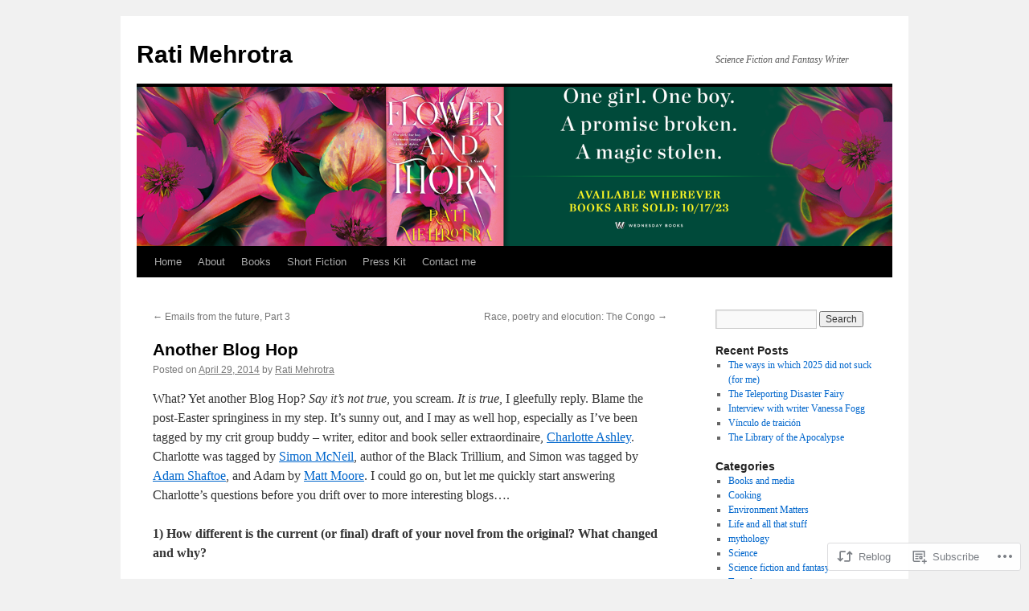

--- FILE ---
content_type: text/html; charset=UTF-8
request_url: https://ratiwrites.com/2014/04/29/another-blog-hop/?like_comment=337&_wpnonce=d046e7922f
body_size: 22583
content:
<!DOCTYPE html>
<html lang="en">
<head>
<meta charset="UTF-8" />
<title>
Another Blog Hop | Rati Mehrotra</title>
<link rel="profile" href="https://gmpg.org/xfn/11" />
<link rel="stylesheet" type="text/css" media="all" href="https://s0.wp.com/wp-content/themes/pub/twentyten/style.css?m=1659017451i&amp;ver=20190507" />
<link rel="pingback" href="https://ratiwrites.com/xmlrpc.php">
<meta name='robots' content='max-image-preview:large' />

<!-- Async WordPress.com Remote Login -->
<script id="wpcom_remote_login_js">
var wpcom_remote_login_extra_auth = '';
function wpcom_remote_login_remove_dom_node_id( element_id ) {
	var dom_node = document.getElementById( element_id );
	if ( dom_node ) { dom_node.parentNode.removeChild( dom_node ); }
}
function wpcom_remote_login_remove_dom_node_classes( class_name ) {
	var dom_nodes = document.querySelectorAll( '.' + class_name );
	for ( var i = 0; i < dom_nodes.length; i++ ) {
		dom_nodes[ i ].parentNode.removeChild( dom_nodes[ i ] );
	}
}
function wpcom_remote_login_final_cleanup() {
	wpcom_remote_login_remove_dom_node_classes( "wpcom_remote_login_msg" );
	wpcom_remote_login_remove_dom_node_id( "wpcom_remote_login_key" );
	wpcom_remote_login_remove_dom_node_id( "wpcom_remote_login_validate" );
	wpcom_remote_login_remove_dom_node_id( "wpcom_remote_login_js" );
	wpcom_remote_login_remove_dom_node_id( "wpcom_request_access_iframe" );
	wpcom_remote_login_remove_dom_node_id( "wpcom_request_access_styles" );
}

// Watch for messages back from the remote login
window.addEventListener( "message", function( e ) {
	if ( e.origin === "https://r-login.wordpress.com" ) {
		var data = {};
		try {
			data = JSON.parse( e.data );
		} catch( e ) {
			wpcom_remote_login_final_cleanup();
			return;
		}

		if ( data.msg === 'LOGIN' ) {
			// Clean up the login check iframe
			wpcom_remote_login_remove_dom_node_id( "wpcom_remote_login_key" );

			var id_regex = new RegExp( /^[0-9]+$/ );
			var token_regex = new RegExp( /^.*|.*|.*$/ );
			if (
				token_regex.test( data.token )
				&& id_regex.test( data.wpcomid )
			) {
				// We have everything we need to ask for a login
				var script = document.createElement( "script" );
				script.setAttribute( "id", "wpcom_remote_login_validate" );
				script.src = '/remote-login.php?wpcom_remote_login=validate'
					+ '&wpcomid=' + data.wpcomid
					+ '&token=' + encodeURIComponent( data.token )
					+ '&host=' + window.location.protocol
					+ '//' + window.location.hostname
					+ '&postid=771'
					+ '&is_singular=1';
				document.body.appendChild( script );
			}

			return;
		}

		// Safari ITP, not logged in, so redirect
		if ( data.msg === 'LOGIN-REDIRECT' ) {
			window.location = 'https://wordpress.com/log-in?redirect_to=' + window.location.href;
			return;
		}

		// Safari ITP, storage access failed, remove the request
		if ( data.msg === 'LOGIN-REMOVE' ) {
			var css_zap = 'html { -webkit-transition: margin-top 1s; transition: margin-top 1s; } /* 9001 */ html { margin-top: 0 !important; } * html body { margin-top: 0 !important; } @media screen and ( max-width: 782px ) { html { margin-top: 0 !important; } * html body { margin-top: 0 !important; } }';
			var style_zap = document.createElement( 'style' );
			style_zap.type = 'text/css';
			style_zap.appendChild( document.createTextNode( css_zap ) );
			document.body.appendChild( style_zap );

			var e = document.getElementById( 'wpcom_request_access_iframe' );
			e.parentNode.removeChild( e );

			document.cookie = 'wordpress_com_login_access=denied; path=/; max-age=31536000';

			return;
		}

		// Safari ITP
		if ( data.msg === 'REQUEST_ACCESS' ) {
			console.log( 'request access: safari' );

			// Check ITP iframe enable/disable knob
			if ( wpcom_remote_login_extra_auth !== 'safari_itp_iframe' ) {
				return;
			}

			// If we are in a "private window" there is no ITP.
			var private_window = false;
			try {
				var opendb = window.openDatabase( null, null, null, null );
			} catch( e ) {
				private_window = true;
			}

			if ( private_window ) {
				console.log( 'private window' );
				return;
			}

			var iframe = document.createElement( 'iframe' );
			iframe.id = 'wpcom_request_access_iframe';
			iframe.setAttribute( 'scrolling', 'no' );
			iframe.setAttribute( 'sandbox', 'allow-storage-access-by-user-activation allow-scripts allow-same-origin allow-top-navigation-by-user-activation' );
			iframe.src = 'https://r-login.wordpress.com/remote-login.php?wpcom_remote_login=request_access&origin=' + encodeURIComponent( data.origin ) + '&wpcomid=' + encodeURIComponent( data.wpcomid );

			var css = 'html { -webkit-transition: margin-top 1s; transition: margin-top 1s; } /* 9001 */ html { margin-top: 46px !important; } * html body { margin-top: 46px !important; } @media screen and ( max-width: 660px ) { html { margin-top: 71px !important; } * html body { margin-top: 71px !important; } #wpcom_request_access_iframe { display: block; height: 71px !important; } } #wpcom_request_access_iframe { border: 0px; height: 46px; position: fixed; top: 0; left: 0; width: 100%; min-width: 100%; z-index: 99999; background: #23282d; } ';

			var style = document.createElement( 'style' );
			style.type = 'text/css';
			style.id = 'wpcom_request_access_styles';
			style.appendChild( document.createTextNode( css ) );
			document.body.appendChild( style );

			document.body.appendChild( iframe );
		}

		if ( data.msg === 'DONE' ) {
			wpcom_remote_login_final_cleanup();
		}
	}
}, false );

// Inject the remote login iframe after the page has had a chance to load
// more critical resources
window.addEventListener( "DOMContentLoaded", function( e ) {
	var iframe = document.createElement( "iframe" );
	iframe.style.display = "none";
	iframe.setAttribute( "scrolling", "no" );
	iframe.setAttribute( "id", "wpcom_remote_login_key" );
	iframe.src = "https://r-login.wordpress.com/remote-login.php"
		+ "?wpcom_remote_login=key"
		+ "&origin=aHR0cHM6Ly9yYXRpd3JpdGVzLmNvbQ%3D%3D"
		+ "&wpcomid=48853784"
		+ "&time=" + Math.floor( Date.now() / 1000 );
	document.body.appendChild( iframe );
}, false );
</script>
<link rel='dns-prefetch' href='//s0.wp.com' />
<link rel='dns-prefetch' href='//wordpress.com' />
<link rel="alternate" type="application/rss+xml" title="Rati Mehrotra &raquo; Feed" href="https://ratiwrites.com/feed/" />
<link rel="alternate" type="application/rss+xml" title="Rati Mehrotra &raquo; Comments Feed" href="https://ratiwrites.com/comments/feed/" />
<link rel="alternate" type="application/rss+xml" title="Rati Mehrotra &raquo; Another Blog Hop Comments Feed" href="https://ratiwrites.com/2014/04/29/another-blog-hop/feed/" />
	<script type="text/javascript">
		/* <![CDATA[ */
		function addLoadEvent(func) {
			var oldonload = window.onload;
			if (typeof window.onload != 'function') {
				window.onload = func;
			} else {
				window.onload = function () {
					oldonload();
					func();
				}
			}
		}
		/* ]]> */
	</script>
	<link crossorigin='anonymous' rel='stylesheet' id='all-css-0-1' href='/_static/??-eJxtzEkKgDAMQNELWYNjcSGeRdog1Q7BpHh9UQRBXD74fDhImRQFo0DIinxeXGRYUWg222PgHCEkmz0y7OhnQasosXxUGuYC/o/ebfh+b135FMZKd02th77t1hMpiDR+&cssminify=yes' type='text/css' media='all' />
<style id='wp-emoji-styles-inline-css'>

	img.wp-smiley, img.emoji {
		display: inline !important;
		border: none !important;
		box-shadow: none !important;
		height: 1em !important;
		width: 1em !important;
		margin: 0 0.07em !important;
		vertical-align: -0.1em !important;
		background: none !important;
		padding: 0 !important;
	}
/*# sourceURL=wp-emoji-styles-inline-css */
</style>
<link crossorigin='anonymous' rel='stylesheet' id='all-css-2-1' href='/wp-content/plugins/gutenberg-core/v22.2.0/build/styles/block-library/style.css?m=1764855221i&cssminify=yes' type='text/css' media='all' />
<style id='wp-block-library-inline-css'>
.has-text-align-justify {
	text-align:justify;
}
.has-text-align-justify{text-align:justify;}

/*# sourceURL=wp-block-library-inline-css */
</style><style id='global-styles-inline-css'>
:root{--wp--preset--aspect-ratio--square: 1;--wp--preset--aspect-ratio--4-3: 4/3;--wp--preset--aspect-ratio--3-4: 3/4;--wp--preset--aspect-ratio--3-2: 3/2;--wp--preset--aspect-ratio--2-3: 2/3;--wp--preset--aspect-ratio--16-9: 16/9;--wp--preset--aspect-ratio--9-16: 9/16;--wp--preset--color--black: #000;--wp--preset--color--cyan-bluish-gray: #abb8c3;--wp--preset--color--white: #fff;--wp--preset--color--pale-pink: #f78da7;--wp--preset--color--vivid-red: #cf2e2e;--wp--preset--color--luminous-vivid-orange: #ff6900;--wp--preset--color--luminous-vivid-amber: #fcb900;--wp--preset--color--light-green-cyan: #7bdcb5;--wp--preset--color--vivid-green-cyan: #00d084;--wp--preset--color--pale-cyan-blue: #8ed1fc;--wp--preset--color--vivid-cyan-blue: #0693e3;--wp--preset--color--vivid-purple: #9b51e0;--wp--preset--color--blue: #0066cc;--wp--preset--color--medium-gray: #666;--wp--preset--color--light-gray: #f1f1f1;--wp--preset--gradient--vivid-cyan-blue-to-vivid-purple: linear-gradient(135deg,rgb(6,147,227) 0%,rgb(155,81,224) 100%);--wp--preset--gradient--light-green-cyan-to-vivid-green-cyan: linear-gradient(135deg,rgb(122,220,180) 0%,rgb(0,208,130) 100%);--wp--preset--gradient--luminous-vivid-amber-to-luminous-vivid-orange: linear-gradient(135deg,rgb(252,185,0) 0%,rgb(255,105,0) 100%);--wp--preset--gradient--luminous-vivid-orange-to-vivid-red: linear-gradient(135deg,rgb(255,105,0) 0%,rgb(207,46,46) 100%);--wp--preset--gradient--very-light-gray-to-cyan-bluish-gray: linear-gradient(135deg,rgb(238,238,238) 0%,rgb(169,184,195) 100%);--wp--preset--gradient--cool-to-warm-spectrum: linear-gradient(135deg,rgb(74,234,220) 0%,rgb(151,120,209) 20%,rgb(207,42,186) 40%,rgb(238,44,130) 60%,rgb(251,105,98) 80%,rgb(254,248,76) 100%);--wp--preset--gradient--blush-light-purple: linear-gradient(135deg,rgb(255,206,236) 0%,rgb(152,150,240) 100%);--wp--preset--gradient--blush-bordeaux: linear-gradient(135deg,rgb(254,205,165) 0%,rgb(254,45,45) 50%,rgb(107,0,62) 100%);--wp--preset--gradient--luminous-dusk: linear-gradient(135deg,rgb(255,203,112) 0%,rgb(199,81,192) 50%,rgb(65,88,208) 100%);--wp--preset--gradient--pale-ocean: linear-gradient(135deg,rgb(255,245,203) 0%,rgb(182,227,212) 50%,rgb(51,167,181) 100%);--wp--preset--gradient--electric-grass: linear-gradient(135deg,rgb(202,248,128) 0%,rgb(113,206,126) 100%);--wp--preset--gradient--midnight: linear-gradient(135deg,rgb(2,3,129) 0%,rgb(40,116,252) 100%);--wp--preset--font-size--small: 13px;--wp--preset--font-size--medium: 20px;--wp--preset--font-size--large: 36px;--wp--preset--font-size--x-large: 42px;--wp--preset--font-family--albert-sans: 'Albert Sans', sans-serif;--wp--preset--font-family--alegreya: Alegreya, serif;--wp--preset--font-family--arvo: Arvo, serif;--wp--preset--font-family--bodoni-moda: 'Bodoni Moda', serif;--wp--preset--font-family--bricolage-grotesque: 'Bricolage Grotesque', sans-serif;--wp--preset--font-family--cabin: Cabin, sans-serif;--wp--preset--font-family--chivo: Chivo, sans-serif;--wp--preset--font-family--commissioner: Commissioner, sans-serif;--wp--preset--font-family--cormorant: Cormorant, serif;--wp--preset--font-family--courier-prime: 'Courier Prime', monospace;--wp--preset--font-family--crimson-pro: 'Crimson Pro', serif;--wp--preset--font-family--dm-mono: 'DM Mono', monospace;--wp--preset--font-family--dm-sans: 'DM Sans', sans-serif;--wp--preset--font-family--dm-serif-display: 'DM Serif Display', serif;--wp--preset--font-family--domine: Domine, serif;--wp--preset--font-family--eb-garamond: 'EB Garamond', serif;--wp--preset--font-family--epilogue: Epilogue, sans-serif;--wp--preset--font-family--fahkwang: Fahkwang, sans-serif;--wp--preset--font-family--figtree: Figtree, sans-serif;--wp--preset--font-family--fira-sans: 'Fira Sans', sans-serif;--wp--preset--font-family--fjalla-one: 'Fjalla One', sans-serif;--wp--preset--font-family--fraunces: Fraunces, serif;--wp--preset--font-family--gabarito: Gabarito, system-ui;--wp--preset--font-family--ibm-plex-mono: 'IBM Plex Mono', monospace;--wp--preset--font-family--ibm-plex-sans: 'IBM Plex Sans', sans-serif;--wp--preset--font-family--ibarra-real-nova: 'Ibarra Real Nova', serif;--wp--preset--font-family--instrument-serif: 'Instrument Serif', serif;--wp--preset--font-family--inter: Inter, sans-serif;--wp--preset--font-family--josefin-sans: 'Josefin Sans', sans-serif;--wp--preset--font-family--jost: Jost, sans-serif;--wp--preset--font-family--libre-baskerville: 'Libre Baskerville', serif;--wp--preset--font-family--libre-franklin: 'Libre Franklin', sans-serif;--wp--preset--font-family--literata: Literata, serif;--wp--preset--font-family--lora: Lora, serif;--wp--preset--font-family--merriweather: Merriweather, serif;--wp--preset--font-family--montserrat: Montserrat, sans-serif;--wp--preset--font-family--newsreader: Newsreader, serif;--wp--preset--font-family--noto-sans-mono: 'Noto Sans Mono', sans-serif;--wp--preset--font-family--nunito: Nunito, sans-serif;--wp--preset--font-family--open-sans: 'Open Sans', sans-serif;--wp--preset--font-family--overpass: Overpass, sans-serif;--wp--preset--font-family--pt-serif: 'PT Serif', serif;--wp--preset--font-family--petrona: Petrona, serif;--wp--preset--font-family--piazzolla: Piazzolla, serif;--wp--preset--font-family--playfair-display: 'Playfair Display', serif;--wp--preset--font-family--plus-jakarta-sans: 'Plus Jakarta Sans', sans-serif;--wp--preset--font-family--poppins: Poppins, sans-serif;--wp--preset--font-family--raleway: Raleway, sans-serif;--wp--preset--font-family--roboto: Roboto, sans-serif;--wp--preset--font-family--roboto-slab: 'Roboto Slab', serif;--wp--preset--font-family--rubik: Rubik, sans-serif;--wp--preset--font-family--rufina: Rufina, serif;--wp--preset--font-family--sora: Sora, sans-serif;--wp--preset--font-family--source-sans-3: 'Source Sans 3', sans-serif;--wp--preset--font-family--source-serif-4: 'Source Serif 4', serif;--wp--preset--font-family--space-mono: 'Space Mono', monospace;--wp--preset--font-family--syne: Syne, sans-serif;--wp--preset--font-family--texturina: Texturina, serif;--wp--preset--font-family--urbanist: Urbanist, sans-serif;--wp--preset--font-family--work-sans: 'Work Sans', sans-serif;--wp--preset--spacing--20: 0.44rem;--wp--preset--spacing--30: 0.67rem;--wp--preset--spacing--40: 1rem;--wp--preset--spacing--50: 1.5rem;--wp--preset--spacing--60: 2.25rem;--wp--preset--spacing--70: 3.38rem;--wp--preset--spacing--80: 5.06rem;--wp--preset--shadow--natural: 6px 6px 9px rgba(0, 0, 0, 0.2);--wp--preset--shadow--deep: 12px 12px 50px rgba(0, 0, 0, 0.4);--wp--preset--shadow--sharp: 6px 6px 0px rgba(0, 0, 0, 0.2);--wp--preset--shadow--outlined: 6px 6px 0px -3px rgb(255, 255, 255), 6px 6px rgb(0, 0, 0);--wp--preset--shadow--crisp: 6px 6px 0px rgb(0, 0, 0);}:where(.is-layout-flex){gap: 0.5em;}:where(.is-layout-grid){gap: 0.5em;}body .is-layout-flex{display: flex;}.is-layout-flex{flex-wrap: wrap;align-items: center;}.is-layout-flex > :is(*, div){margin: 0;}body .is-layout-grid{display: grid;}.is-layout-grid > :is(*, div){margin: 0;}:where(.wp-block-columns.is-layout-flex){gap: 2em;}:where(.wp-block-columns.is-layout-grid){gap: 2em;}:where(.wp-block-post-template.is-layout-flex){gap: 1.25em;}:where(.wp-block-post-template.is-layout-grid){gap: 1.25em;}.has-black-color{color: var(--wp--preset--color--black) !important;}.has-cyan-bluish-gray-color{color: var(--wp--preset--color--cyan-bluish-gray) !important;}.has-white-color{color: var(--wp--preset--color--white) !important;}.has-pale-pink-color{color: var(--wp--preset--color--pale-pink) !important;}.has-vivid-red-color{color: var(--wp--preset--color--vivid-red) !important;}.has-luminous-vivid-orange-color{color: var(--wp--preset--color--luminous-vivid-orange) !important;}.has-luminous-vivid-amber-color{color: var(--wp--preset--color--luminous-vivid-amber) !important;}.has-light-green-cyan-color{color: var(--wp--preset--color--light-green-cyan) !important;}.has-vivid-green-cyan-color{color: var(--wp--preset--color--vivid-green-cyan) !important;}.has-pale-cyan-blue-color{color: var(--wp--preset--color--pale-cyan-blue) !important;}.has-vivid-cyan-blue-color{color: var(--wp--preset--color--vivid-cyan-blue) !important;}.has-vivid-purple-color{color: var(--wp--preset--color--vivid-purple) !important;}.has-black-background-color{background-color: var(--wp--preset--color--black) !important;}.has-cyan-bluish-gray-background-color{background-color: var(--wp--preset--color--cyan-bluish-gray) !important;}.has-white-background-color{background-color: var(--wp--preset--color--white) !important;}.has-pale-pink-background-color{background-color: var(--wp--preset--color--pale-pink) !important;}.has-vivid-red-background-color{background-color: var(--wp--preset--color--vivid-red) !important;}.has-luminous-vivid-orange-background-color{background-color: var(--wp--preset--color--luminous-vivid-orange) !important;}.has-luminous-vivid-amber-background-color{background-color: var(--wp--preset--color--luminous-vivid-amber) !important;}.has-light-green-cyan-background-color{background-color: var(--wp--preset--color--light-green-cyan) !important;}.has-vivid-green-cyan-background-color{background-color: var(--wp--preset--color--vivid-green-cyan) !important;}.has-pale-cyan-blue-background-color{background-color: var(--wp--preset--color--pale-cyan-blue) !important;}.has-vivid-cyan-blue-background-color{background-color: var(--wp--preset--color--vivid-cyan-blue) !important;}.has-vivid-purple-background-color{background-color: var(--wp--preset--color--vivid-purple) !important;}.has-black-border-color{border-color: var(--wp--preset--color--black) !important;}.has-cyan-bluish-gray-border-color{border-color: var(--wp--preset--color--cyan-bluish-gray) !important;}.has-white-border-color{border-color: var(--wp--preset--color--white) !important;}.has-pale-pink-border-color{border-color: var(--wp--preset--color--pale-pink) !important;}.has-vivid-red-border-color{border-color: var(--wp--preset--color--vivid-red) !important;}.has-luminous-vivid-orange-border-color{border-color: var(--wp--preset--color--luminous-vivid-orange) !important;}.has-luminous-vivid-amber-border-color{border-color: var(--wp--preset--color--luminous-vivid-amber) !important;}.has-light-green-cyan-border-color{border-color: var(--wp--preset--color--light-green-cyan) !important;}.has-vivid-green-cyan-border-color{border-color: var(--wp--preset--color--vivid-green-cyan) !important;}.has-pale-cyan-blue-border-color{border-color: var(--wp--preset--color--pale-cyan-blue) !important;}.has-vivid-cyan-blue-border-color{border-color: var(--wp--preset--color--vivid-cyan-blue) !important;}.has-vivid-purple-border-color{border-color: var(--wp--preset--color--vivid-purple) !important;}.has-vivid-cyan-blue-to-vivid-purple-gradient-background{background: var(--wp--preset--gradient--vivid-cyan-blue-to-vivid-purple) !important;}.has-light-green-cyan-to-vivid-green-cyan-gradient-background{background: var(--wp--preset--gradient--light-green-cyan-to-vivid-green-cyan) !important;}.has-luminous-vivid-amber-to-luminous-vivid-orange-gradient-background{background: var(--wp--preset--gradient--luminous-vivid-amber-to-luminous-vivid-orange) !important;}.has-luminous-vivid-orange-to-vivid-red-gradient-background{background: var(--wp--preset--gradient--luminous-vivid-orange-to-vivid-red) !important;}.has-very-light-gray-to-cyan-bluish-gray-gradient-background{background: var(--wp--preset--gradient--very-light-gray-to-cyan-bluish-gray) !important;}.has-cool-to-warm-spectrum-gradient-background{background: var(--wp--preset--gradient--cool-to-warm-spectrum) !important;}.has-blush-light-purple-gradient-background{background: var(--wp--preset--gradient--blush-light-purple) !important;}.has-blush-bordeaux-gradient-background{background: var(--wp--preset--gradient--blush-bordeaux) !important;}.has-luminous-dusk-gradient-background{background: var(--wp--preset--gradient--luminous-dusk) !important;}.has-pale-ocean-gradient-background{background: var(--wp--preset--gradient--pale-ocean) !important;}.has-electric-grass-gradient-background{background: var(--wp--preset--gradient--electric-grass) !important;}.has-midnight-gradient-background{background: var(--wp--preset--gradient--midnight) !important;}.has-small-font-size{font-size: var(--wp--preset--font-size--small) !important;}.has-medium-font-size{font-size: var(--wp--preset--font-size--medium) !important;}.has-large-font-size{font-size: var(--wp--preset--font-size--large) !important;}.has-x-large-font-size{font-size: var(--wp--preset--font-size--x-large) !important;}.has-albert-sans-font-family{font-family: var(--wp--preset--font-family--albert-sans) !important;}.has-alegreya-font-family{font-family: var(--wp--preset--font-family--alegreya) !important;}.has-arvo-font-family{font-family: var(--wp--preset--font-family--arvo) !important;}.has-bodoni-moda-font-family{font-family: var(--wp--preset--font-family--bodoni-moda) !important;}.has-bricolage-grotesque-font-family{font-family: var(--wp--preset--font-family--bricolage-grotesque) !important;}.has-cabin-font-family{font-family: var(--wp--preset--font-family--cabin) !important;}.has-chivo-font-family{font-family: var(--wp--preset--font-family--chivo) !important;}.has-commissioner-font-family{font-family: var(--wp--preset--font-family--commissioner) !important;}.has-cormorant-font-family{font-family: var(--wp--preset--font-family--cormorant) !important;}.has-courier-prime-font-family{font-family: var(--wp--preset--font-family--courier-prime) !important;}.has-crimson-pro-font-family{font-family: var(--wp--preset--font-family--crimson-pro) !important;}.has-dm-mono-font-family{font-family: var(--wp--preset--font-family--dm-mono) !important;}.has-dm-sans-font-family{font-family: var(--wp--preset--font-family--dm-sans) !important;}.has-dm-serif-display-font-family{font-family: var(--wp--preset--font-family--dm-serif-display) !important;}.has-domine-font-family{font-family: var(--wp--preset--font-family--domine) !important;}.has-eb-garamond-font-family{font-family: var(--wp--preset--font-family--eb-garamond) !important;}.has-epilogue-font-family{font-family: var(--wp--preset--font-family--epilogue) !important;}.has-fahkwang-font-family{font-family: var(--wp--preset--font-family--fahkwang) !important;}.has-figtree-font-family{font-family: var(--wp--preset--font-family--figtree) !important;}.has-fira-sans-font-family{font-family: var(--wp--preset--font-family--fira-sans) !important;}.has-fjalla-one-font-family{font-family: var(--wp--preset--font-family--fjalla-one) !important;}.has-fraunces-font-family{font-family: var(--wp--preset--font-family--fraunces) !important;}.has-gabarito-font-family{font-family: var(--wp--preset--font-family--gabarito) !important;}.has-ibm-plex-mono-font-family{font-family: var(--wp--preset--font-family--ibm-plex-mono) !important;}.has-ibm-plex-sans-font-family{font-family: var(--wp--preset--font-family--ibm-plex-sans) !important;}.has-ibarra-real-nova-font-family{font-family: var(--wp--preset--font-family--ibarra-real-nova) !important;}.has-instrument-serif-font-family{font-family: var(--wp--preset--font-family--instrument-serif) !important;}.has-inter-font-family{font-family: var(--wp--preset--font-family--inter) !important;}.has-josefin-sans-font-family{font-family: var(--wp--preset--font-family--josefin-sans) !important;}.has-jost-font-family{font-family: var(--wp--preset--font-family--jost) !important;}.has-libre-baskerville-font-family{font-family: var(--wp--preset--font-family--libre-baskerville) !important;}.has-libre-franklin-font-family{font-family: var(--wp--preset--font-family--libre-franklin) !important;}.has-literata-font-family{font-family: var(--wp--preset--font-family--literata) !important;}.has-lora-font-family{font-family: var(--wp--preset--font-family--lora) !important;}.has-merriweather-font-family{font-family: var(--wp--preset--font-family--merriweather) !important;}.has-montserrat-font-family{font-family: var(--wp--preset--font-family--montserrat) !important;}.has-newsreader-font-family{font-family: var(--wp--preset--font-family--newsreader) !important;}.has-noto-sans-mono-font-family{font-family: var(--wp--preset--font-family--noto-sans-mono) !important;}.has-nunito-font-family{font-family: var(--wp--preset--font-family--nunito) !important;}.has-open-sans-font-family{font-family: var(--wp--preset--font-family--open-sans) !important;}.has-overpass-font-family{font-family: var(--wp--preset--font-family--overpass) !important;}.has-pt-serif-font-family{font-family: var(--wp--preset--font-family--pt-serif) !important;}.has-petrona-font-family{font-family: var(--wp--preset--font-family--petrona) !important;}.has-piazzolla-font-family{font-family: var(--wp--preset--font-family--piazzolla) !important;}.has-playfair-display-font-family{font-family: var(--wp--preset--font-family--playfair-display) !important;}.has-plus-jakarta-sans-font-family{font-family: var(--wp--preset--font-family--plus-jakarta-sans) !important;}.has-poppins-font-family{font-family: var(--wp--preset--font-family--poppins) !important;}.has-raleway-font-family{font-family: var(--wp--preset--font-family--raleway) !important;}.has-roboto-font-family{font-family: var(--wp--preset--font-family--roboto) !important;}.has-roboto-slab-font-family{font-family: var(--wp--preset--font-family--roboto-slab) !important;}.has-rubik-font-family{font-family: var(--wp--preset--font-family--rubik) !important;}.has-rufina-font-family{font-family: var(--wp--preset--font-family--rufina) !important;}.has-sora-font-family{font-family: var(--wp--preset--font-family--sora) !important;}.has-source-sans-3-font-family{font-family: var(--wp--preset--font-family--source-sans-3) !important;}.has-source-serif-4-font-family{font-family: var(--wp--preset--font-family--source-serif-4) !important;}.has-space-mono-font-family{font-family: var(--wp--preset--font-family--space-mono) !important;}.has-syne-font-family{font-family: var(--wp--preset--font-family--syne) !important;}.has-texturina-font-family{font-family: var(--wp--preset--font-family--texturina) !important;}.has-urbanist-font-family{font-family: var(--wp--preset--font-family--urbanist) !important;}.has-work-sans-font-family{font-family: var(--wp--preset--font-family--work-sans) !important;}
/*# sourceURL=global-styles-inline-css */
</style>

<style id='classic-theme-styles-inline-css'>
/*! This file is auto-generated */
.wp-block-button__link{color:#fff;background-color:#32373c;border-radius:9999px;box-shadow:none;text-decoration:none;padding:calc(.667em + 2px) calc(1.333em + 2px);font-size:1.125em}.wp-block-file__button{background:#32373c;color:#fff;text-decoration:none}
/*# sourceURL=/wp-includes/css/classic-themes.min.css */
</style>
<link crossorigin='anonymous' rel='stylesheet' id='all-css-4-1' href='/_static/??-eJyNj9sOgkAMRH/[base64]&cssminify=yes' type='text/css' media='all' />
<style id='jetpack-global-styles-frontend-style-inline-css'>
:root { --font-headings: unset; --font-base: unset; --font-headings-default: -apple-system,BlinkMacSystemFont,"Segoe UI",Roboto,Oxygen-Sans,Ubuntu,Cantarell,"Helvetica Neue",sans-serif; --font-base-default: -apple-system,BlinkMacSystemFont,"Segoe UI",Roboto,Oxygen-Sans,Ubuntu,Cantarell,"Helvetica Neue",sans-serif;}
/*# sourceURL=jetpack-global-styles-frontend-style-inline-css */
</style>
<link crossorigin='anonymous' rel='stylesheet' id='all-css-6-1' href='/_static/??-eJyNjcsKAjEMRX/IGtQZBxfip0hMS9sxTYppGfx7H7gRN+7ugcs5sFRHKi1Ig9Jd5R6zGMyhVaTrh8G6QFHfORhYwlvw6P39PbPENZmt4G/ROQuBKWVkxxrVvuBH1lIoz2waILJekF+HUzlupnG3nQ77YZwfuRJIaQ==&cssminify=yes' type='text/css' media='all' />
<script type="text/javascript" id="jetpack_related-posts-js-extra">
/* <![CDATA[ */
var related_posts_js_options = {"post_heading":"h4"};
//# sourceURL=jetpack_related-posts-js-extra
/* ]]> */
</script>
<script type="text/javascript" id="wpcom-actionbar-placeholder-js-extra">
/* <![CDATA[ */
var actionbardata = {"siteID":"48853784","postID":"771","siteURL":"https://ratiwrites.com","xhrURL":"https://ratiwrites.com/wp-admin/admin-ajax.php","nonce":"ea2019d99d","isLoggedIn":"","statusMessage":"","subsEmailDefault":"instantly","proxyScriptUrl":"https://s0.wp.com/wp-content/js/wpcom-proxy-request.js?m=1513050504i&amp;ver=20211021","shortlink":"https://wp.me/p3iZ6g-cr","i18n":{"followedText":"New posts from this site will now appear in your \u003Ca href=\"https://wordpress.com/reader\"\u003EReader\u003C/a\u003E","foldBar":"Collapse this bar","unfoldBar":"Expand this bar","shortLinkCopied":"Shortlink copied to clipboard."}};
//# sourceURL=wpcom-actionbar-placeholder-js-extra
/* ]]> */
</script>
<script type="text/javascript" id="jetpack-mu-wpcom-settings-js-before">
/* <![CDATA[ */
var JETPACK_MU_WPCOM_SETTINGS = {"assetsUrl":"https://s0.wp.com/wp-content/mu-plugins/jetpack-mu-wpcom-plugin/sun/jetpack_vendor/automattic/jetpack-mu-wpcom/src/build/"};
//# sourceURL=jetpack-mu-wpcom-settings-js-before
/* ]]> */
</script>
<script crossorigin='anonymous' type='text/javascript'  src='/_static/??/wp-content/mu-plugins/jetpack-plugin/sun/_inc/build/related-posts/related-posts.min.js,/wp-content/js/rlt-proxy.js?m=1755011788j'></script>
<script type="text/javascript" id="rlt-proxy-js-after">
/* <![CDATA[ */
	rltInitialize( {"token":null,"iframeOrigins":["https:\/\/widgets.wp.com"]} );
//# sourceURL=rlt-proxy-js-after
/* ]]> */
</script>
<link rel="EditURI" type="application/rsd+xml" title="RSD" href="https://ratiwrites.wordpress.com/xmlrpc.php?rsd" />
<meta name="generator" content="WordPress.com" />
<link rel="canonical" href="https://ratiwrites.com/2014/04/29/another-blog-hop/" />
<link rel='shortlink' href='https://wp.me/p3iZ6g-cr' />
<link rel="alternate" type="application/json+oembed" href="https://public-api.wordpress.com/oembed/?format=json&amp;url=https%3A%2F%2Fratiwrites.com%2F2014%2F04%2F29%2Fanother-blog-hop%2F&amp;for=wpcom-auto-discovery" /><link rel="alternate" type="application/xml+oembed" href="https://public-api.wordpress.com/oembed/?format=xml&amp;url=https%3A%2F%2Fratiwrites.com%2F2014%2F04%2F29%2Fanother-blog-hop%2F&amp;for=wpcom-auto-discovery" />
<!-- Jetpack Open Graph Tags -->
<meta property="og:type" content="article" />
<meta property="og:title" content="Another Blog Hop" />
<meta property="og:url" content="https://ratiwrites.com/2014/04/29/another-blog-hop/" />
<meta property="og:description" content="What? Yet another Blog Hop? Say it&#8217;s not true, you scream. It is true, I gleefully reply. Blame the post-Easter springiness in my step. It&#8217;s sunny out, and I may as well hop, especially…" />
<meta property="article:published_time" content="2014-04-29T01:44:28+00:00" />
<meta property="article:modified_time" content="2014-04-29T01:53:05+00:00" />
<meta property="og:site_name" content="Rati Mehrotra" />
<meta property="og:image" content="https://ratiwrites.com/wp-content/uploads/2021/01/cropped-ratimehrotra4.jpg?w=200" />
<meta property="og:image:width" content="200" />
<meta property="og:image:height" content="200" />
<meta property="og:image:alt" content="" />
<meta property="og:locale" content="en_US" />
<meta property="article:publisher" content="https://www.facebook.com/WordPresscom" />
<meta name="twitter:creator" content="@Rati_Mehrotra" />
<meta name="twitter:text:title" content="Another Blog Hop" />
<meta name="twitter:image" content="https://ratiwrites.com/wp-content/uploads/2021/01/cropped-ratimehrotra4.jpg?w=240" />
<meta name="twitter:card" content="summary" />

<!-- End Jetpack Open Graph Tags -->
<link rel='openid.server' href='https://ratiwrites.com/?openidserver=1' />
<link rel='openid.delegate' href='https://ratiwrites.com/' />
<link rel="search" type="application/opensearchdescription+xml" href="https://ratiwrites.com/osd.xml" title="Rati Mehrotra" />
<link rel="search" type="application/opensearchdescription+xml" href="https://s1.wp.com/opensearch.xml" title="WordPress.com" />
<script type="text/javascript" id="webfont-output">
  
  WebFontConfig = {"typekit":{"id":"xxv1gkj"}};
  (function() {
    var wf = document.createElement('script');
    wf.src = ('https:' == document.location.protocol ? 'https' : 'http') +
      '://ajax.googleapis.com/ajax/libs/webfont/1/webfont.js';
    wf.type = 'text/javascript';
    wf.async = 'true';
    var s = document.getElementsByTagName('script')[0];
    s.parentNode.insertBefore(wf, s);
	})();
</script>		<style type="text/css">
			.recentcomments a {
				display: inline !important;
				padding: 0 !important;
				margin: 0 !important;
			}

			table.recentcommentsavatartop img.avatar, table.recentcommentsavatarend img.avatar {
				border: 0px;
				margin: 0;
			}

			table.recentcommentsavatartop a, table.recentcommentsavatarend a {
				border: 0px !important;
				background-color: transparent !important;
			}

			td.recentcommentsavatarend, td.recentcommentsavatartop {
				padding: 0px 0px 1px 0px;
				margin: 0px;
			}

			td.recentcommentstextend {
				border: none !important;
				padding: 0px 0px 2px 10px;
			}

			.rtl td.recentcommentstextend {
				padding: 0px 10px 2px 0px;
			}

			td.recentcommentstexttop {
				border: none;
				padding: 0px 0px 0px 10px;
			}

			.rtl td.recentcommentstexttop {
				padding: 0px 10px 0px 0px;
			}
		</style>
		<meta name="description" content="What? Yet another Blog Hop? Say it&#039;s not true, you scream. It is true, I gleefully reply. Blame the post-Easter springiness in my step. It&#039;s sunny out, and I may as well hop, especially as I&#039;ve been tagged by my crit group buddy - writer, editor and book seller extraordinaire, Charlotte Ashley. Charlotte was tagged by Simon McNeil, author&hellip;" />
<link rel="icon" href="https://ratiwrites.com/wp-content/uploads/2021/01/cropped-ratimehrotra4.jpg?w=32" sizes="32x32" />
<link rel="icon" href="https://ratiwrites.com/wp-content/uploads/2021/01/cropped-ratimehrotra4.jpg?w=192" sizes="192x192" />
<link rel="apple-touch-icon" href="https://ratiwrites.com/wp-content/uploads/2021/01/cropped-ratimehrotra4.jpg?w=180" />
<meta name="msapplication-TileImage" content="https://ratiwrites.com/wp-content/uploads/2021/01/cropped-ratimehrotra4.jpg?w=270" />
			<link rel="stylesheet" id="custom-css-css" type="text/css" href="https://s0.wp.com/?custom-css=1&#038;csblog=3iZ6g&#038;cscache=6&#038;csrev=14" />
			<link crossorigin='anonymous' rel='stylesheet' id='all-css-0-3' href='/_static/??-eJyNzN0KwjAMQOEXcgv1B/VCfBTZmlIy26QsCXt9KwjinZcfHA5sbYjCltig+tCKZ2KFJVmb4vNjUGd4EEeYnQp2zhpXakbS2x+NlXiMqjv4e1wFvSSFjTAnU8giuKYJFfrnq/f1Xm/hfDpcL+EY9ssLv3RGsg==&cssminify=yes' type='text/css' media='all' />
</head>

<body class="wp-singular post-template-default single single-post postid-771 single-format-standard custom-background wp-theme-pubtwentyten customizer-styles-applied single-author jetpack-reblog-enabled">
<div id="wrapper" class="hfeed">
	<div id="header">
		<div id="masthead">
			<div id="branding" role="banner">
								<div id="site-title">
					<span>
						<a href="https://ratiwrites.com/" title="Rati Mehrotra" rel="home">Rati Mehrotra</a>
					</span>
				</div>
				<div id="site-description">Science Fiction and Fantasy Writer</div>

									<a class="home-link" href="https://ratiwrites.com/" title="Rati Mehrotra" rel="home">
						<img src="https://ratiwrites.com/wp-content/uploads/2023/04/cropped-flowerandthorn_twittercover_presale-lr1.png" width="940" height="198" alt="" />
					</a>
								</div><!-- #branding -->

			<div id="access" role="navigation">
								<div class="skip-link screen-reader-text"><a href="#content" title="Skip to content">Skip to content</a></div>
				<div class="menu-header"><ul id="menu-books" class="menu"><li id="menu-item-3730" class="menu-item menu-item-type-custom menu-item-object-custom menu-item-home menu-item-3730"><a href="https://ratiwrites.com/">Home</a></li>
<li id="menu-item-3731" class="menu-item menu-item-type-post_type menu-item-object-page menu-item-3731"><a href="https://ratiwrites.com/about/">About</a></li>
<li id="menu-item-3766" class="menu-item menu-item-type-post_type menu-item-object-page menu-item-has-children menu-item-3766"><a href="https://ratiwrites.com/books/">Books</a>
<ul class="sub-menu">
	<li id="menu-item-3732" class="menu-item menu-item-type-post_type menu-item-object-page menu-item-3732"><a href="https://ratiwrites.com/asiana/">Asiana</a></li>
	<li id="menu-item-3767" class="menu-item menu-item-type-post_type menu-item-object-page menu-item-3767"><a href="https://ratiwrites.com/ya-fantasy/">YA Fantasy</a></li>
</ul>
</li>
<li id="menu-item-3735" class="menu-item menu-item-type-post_type menu-item-object-page menu-item-3735"><a href="https://ratiwrites.com/short-fiction/">Short Fiction</a></li>
<li id="menu-item-3734" class="menu-item menu-item-type-post_type menu-item-object-page menu-item-3734"><a href="https://ratiwrites.com/presskit/">Press Kit</a></li>
<li id="menu-item-3733" class="menu-item menu-item-type-post_type menu-item-object-page menu-item-3733"><a href="https://ratiwrites.com/contact-me/">Contact me</a></li>
</ul></div>			</div><!-- #access -->
		</div><!-- #masthead -->
	</div><!-- #header -->

	<div id="main">

		<div id="container">
			<div id="content" role="main">

			

				<div id="nav-above" class="navigation">
					<div class="nav-previous"><a href="https://ratiwrites.com/2014/04/22/emails-of-the-future-part-3/" rel="prev"><span class="meta-nav">&larr;</span> Emails from the future, Part&nbsp;3</a></div>
					<div class="nav-next"><a href="https://ratiwrites.com/2014/05/13/race-poetry-and-elocution-the-congo/" rel="next">Race, poetry and elocution: The&nbsp;Congo <span class="meta-nav">&rarr;</span></a></div>
				</div><!-- #nav-above -->

				<div id="post-771" class="post-771 post type-post status-publish format-standard hentry category-books-and-media category-science-fiction-and-fantasy-2 category-writing tag-blog-hop tag-fiction tag-stories tag-writing-2">
											<h2 class="entry-title"><a href="https://ratiwrites.com/2014/04/29/another-blog-hop/" rel="bookmark">Another Blog Hop</a></h2>					
					<div class="entry-meta">
						<span class="meta-prep meta-prep-author">Posted on</span> <a href="https://ratiwrites.com/2014/04/29/another-blog-hop/" title="2:14 am" rel="bookmark"><span class="entry-date">April 29, 2014</span></a> <span class="meta-sep">by</span> <span class="author vcard"><a class="url fn n" href="https://ratiwrites.com/author/ratimehrotra/" title="View all posts by Rati Mehrotra">Rati Mehrotra</a></span>					</div><!-- .entry-meta -->

					<div class="entry-content">
						<p>What? Yet another Blog Hop? <em>Say it&#8217;s not true</em>, you scream. <em>It is true</em>, I gleefully reply. Blame the post-Easter springiness in my step. It&#8217;s sunny out, and I may as well hop, especially as I&#8217;ve been tagged by my crit group buddy &#8211; writer, editor and book seller extraordinaire, <a title="Charlotte Ashley" href="http://once-and-future.com/2014/04/a-blog-hop/" target="_blank">Charlotte Ashley</a>. Charlotte was tagged by <a title="Simon" href="http://simonmcneil.com/2014/04/24/ye-olde-blog-hop/" target="_blank">Simon McNeil</a>, author of the Black Trillium, and Simon was tagged by <a title="Adam" href="http://www.pageofreviews.com/2014/04/adams-first-blog-hop/" target="_blank">Adam Shaftoe</a>, and Adam by <a title="Matt Moore" href="http://mattmoorewrites.com/blog/" target="_blank">Matt Moore</a>. I could go on, but let me quickly start answering Charlotte&#8217;s questions before you drift over to more interesting blogs&#8230;. <span id="more-771"></span></p>
<p><strong>1) How different is the current (or final) draft of your novel from the original? What changed and why?</strong></p>
<p>The current draft of the <em>Markswoman</em>, Book 1 of Asiana, is not remotely like the first draft which I started five years ago. The story and the characters are the same, but I picked up a lot on the craft of writing along the way. I got some great feedback from different beta readers, and this helped me shape the manuscript the way it is today. I slashed about 80,000 words from the original draft and used some of that for a sequel. I also learned much more about editing than I&#8217;d dreamed possible, including the great debate about the serial comma, and the problems with semi-colons.</p>
<p><strong>2) If you could pick one book you&#8217;d like to see your book shelved next to, what would it be and why?</strong></p>
<p>What I&#8217;d really like is for my books to fill all the shelves. Say copies and copies of Book 1, Book 2, Book 3, on and on, with absolutely no competition!</p>
<p>Seriously, though, I&#8217;d like my books to be shelved with those by Ursula Le Guin. She&#8217;s one of my favorite writers. As a kid, I loved <em>Wizard of Earthsea</em> &#8211; I still do. And when I was older, <em>The Left Hand of Darkness</em> had me utterly absorbed. Intelligent, thought-provoking speculative fiction that is as absorbing today as it was 30-40 years ago.</p>
<p><strong>3) If you could write anywhere you wanted to, where would you go? What would your writing space look like?</strong></p>
<p>Sigh. I&#8217;m in an attic filled with natural light from a large window. Outside, the crash of surf and the smell of the sea. Before me is a venerable old wooden desk lined with drawers, stuffed with my notebooks. It is so quiet and peaceful. No one is knocking on the door or calling me up or wiping their nose on my sleeve, or demanding food. And of course, I&#8217;m not getting any writing done at all because this is not the natural habitat of the writing mom&#8230;</p>
<p><strong>4) Your novel sells, becomes a best seller and you now have ten million dollars. The first thing you buy is&#8230;</strong></p>
<p>Attic as described above, and about ten nannies. 🙂</p>
<p>Tag! I&#8217;m passing the baton to fellow Scribewench, the talented and popular romance writer <a title="Kate Robbins" href="http://katerobbinsauthor.com/" target="_blank">Kate Robbins</a>!</p>
<div id="jp-post-flair" class="sharedaddy sd-like-enabled sd-sharing-enabled"><div class="sharedaddy sd-sharing-enabled"><div class="robots-nocontent sd-block sd-social sd-social-icon-text sd-sharing"><h3 class="sd-title">Share this:</h3><div class="sd-content"><ul><li class="share-twitter"><a rel="nofollow noopener noreferrer"
				data-shared="sharing-twitter-771"
				class="share-twitter sd-button share-icon"
				href="https://ratiwrites.com/2014/04/29/another-blog-hop/?share=twitter"
				target="_blank"
				aria-labelledby="sharing-twitter-771"
				>
				<span id="sharing-twitter-771" hidden>Share on X (Opens in new window)</span>
				<span>X</span>
			</a></li><li class="share-facebook"><a rel="nofollow noopener noreferrer"
				data-shared="sharing-facebook-771"
				class="share-facebook sd-button share-icon"
				href="https://ratiwrites.com/2014/04/29/another-blog-hop/?share=facebook"
				target="_blank"
				aria-labelledby="sharing-facebook-771"
				>
				<span id="sharing-facebook-771" hidden>Share on Facebook (Opens in new window)</span>
				<span>Facebook</span>
			</a></li><li class="share-email"><a rel="nofollow noopener noreferrer"
				data-shared="sharing-email-771"
				class="share-email sd-button share-icon"
				href="mailto:?subject=%5BShared%20Post%5D%20Another%20Blog%20Hop&#038;body=https%3A%2F%2Fratiwrites.com%2F2014%2F04%2F29%2Fanother-blog-hop%2F&#038;share=email"
				target="_blank"
				aria-labelledby="sharing-email-771"
				data-email-share-error-title="Do you have email set up?" data-email-share-error-text="If you&#039;re having problems sharing via email, you might not have email set up for your browser. You may need to create a new email yourself." data-email-share-nonce="6e58b49a97" data-email-share-track-url="https://ratiwrites.com/2014/04/29/another-blog-hop/?share=email">
				<span id="sharing-email-771" hidden>Email a link to a friend (Opens in new window)</span>
				<span>Email</span>
			</a></li><li class="share-tumblr"><a rel="nofollow noopener noreferrer"
				data-shared="sharing-tumblr-771"
				class="share-tumblr sd-button share-icon"
				href="https://ratiwrites.com/2014/04/29/another-blog-hop/?share=tumblr"
				target="_blank"
				aria-labelledby="sharing-tumblr-771"
				>
				<span id="sharing-tumblr-771" hidden>Share on Tumblr (Opens in new window)</span>
				<span>Tumblr</span>
			</a></li><li class="share-end"></li></ul></div></div></div><div class='sharedaddy sd-block sd-like jetpack-likes-widget-wrapper jetpack-likes-widget-unloaded' id='like-post-wrapper-48853784-771-6971c715372d7' data-src='//widgets.wp.com/likes/index.html?ver=20260122#blog_id=48853784&amp;post_id=771&amp;origin=ratiwrites.wordpress.com&amp;obj_id=48853784-771-6971c715372d7&amp;domain=ratiwrites.com' data-name='like-post-frame-48853784-771-6971c715372d7' data-title='Like or Reblog'><div class='likes-widget-placeholder post-likes-widget-placeholder' style='height: 55px;'><span class='button'><span>Like</span></span> <span class='loading'>Loading...</span></div><span class='sd-text-color'></span><a class='sd-link-color'></a></div>
<div id='jp-relatedposts' class='jp-relatedposts' >
	<h3 class="jp-relatedposts-headline"><em>Related</em></h3>
</div></div>											</div><!-- .entry-content -->

							<div id="entry-author-info">
						<div id="author-avatar">
							<img referrerpolicy="no-referrer" alt='Unknown&#039;s avatar' src='https://1.gravatar.com/avatar/d33d02405e9e962b80d499339f6f5e312a9e6380361eb5afe5aa51d754b852d1?s=60&#038;d=identicon&#038;r=G' srcset='https://1.gravatar.com/avatar/d33d02405e9e962b80d499339f6f5e312a9e6380361eb5afe5aa51d754b852d1?s=60&#038;d=identicon&#038;r=G 1x, https://1.gravatar.com/avatar/d33d02405e9e962b80d499339f6f5e312a9e6380361eb5afe5aa51d754b852d1?s=90&#038;d=identicon&#038;r=G 1.5x, https://1.gravatar.com/avatar/d33d02405e9e962b80d499339f6f5e312a9e6380361eb5afe5aa51d754b852d1?s=120&#038;d=identicon&#038;r=G 2x, https://1.gravatar.com/avatar/d33d02405e9e962b80d499339f6f5e312a9e6380361eb5afe5aa51d754b852d1?s=180&#038;d=identicon&#038;r=G 3x, https://1.gravatar.com/avatar/d33d02405e9e962b80d499339f6f5e312a9e6380361eb5afe5aa51d754b852d1?s=240&#038;d=identicon&#038;r=G 4x' class='avatar avatar-60' height='60' width='60' decoding='async' />						</div><!-- #author-avatar -->
						<div id="author-description">
							<h2>
							About Rati Mehrotra							</h2>
							Science fiction and fantasy writer. I blog at: ratiwrites.com

Thanks for dropping by!							<div id="author-link">
								<a href="https://ratiwrites.com/author/ratimehrotra/" rel="author">
									View all posts by Rati Mehrotra <span class="meta-nav">&rarr;</span>								</a>
							</div><!-- #author-link	-->
						</div><!-- #author-description -->
					</div><!-- #entry-author-info -->

						<div class="entry-utility">
							This entry was posted in <a href="https://ratiwrites.com/category/books-and-media/" rel="category tag">Books and media</a>, <a href="https://ratiwrites.com/category/science-fiction-and-fantasy-2/" rel="category tag">Science fiction and fantasy</a>, <a href="https://ratiwrites.com/category/writing/" rel="category tag">Writing</a> and tagged <a href="https://ratiwrites.com/tag/blog-hop/" rel="tag">blog hop</a>, <a href="https://ratiwrites.com/tag/fiction/" rel="tag">Fiction</a>, <a href="https://ratiwrites.com/tag/stories/" rel="tag">stories</a>, <a href="https://ratiwrites.com/tag/writing-2/" rel="tag">writing</a>. Bookmark the <a href="https://ratiwrites.com/2014/04/29/another-blog-hop/" title="Permalink to Another Blog Hop" rel="bookmark">permalink</a>.													</div><!-- .entry-utility -->
					</div><!-- #post-771 -->

				<div id="nav-below" class="navigation">
					<div class="nav-previous"><a href="https://ratiwrites.com/2014/04/22/emails-of-the-future-part-3/" rel="prev"><span class="meta-nav">&larr;</span> Emails from the future, Part&nbsp;3</a></div>
					<div class="nav-next"><a href="https://ratiwrites.com/2014/05/13/race-poetry-and-elocution-the-congo/" rel="next">Race, poetry and elocution: The&nbsp;Congo <span class="meta-nav">&rarr;</span></a></div>
				</div><!-- #nav-below -->

				
			<div id="comments">


			<h3 id="comments-title">
			4 Responses to <em>Another Blog Hop</em>			</h3>


			<ol class="commentlist">
						<li class="comment byuser comment-author-sjoycarlson even thread-even depth-1" id="li-comment-336">
		<div id="comment-336">
			<div class="comment-author vcard">
				<img referrerpolicy="no-referrer" alt='sjcarlson&#039;s avatar' src='https://2.gravatar.com/avatar/e5219a5e319cf97fb47a51d422480e6441758be7a34abbf630117db2beef02c3?s=40&#038;d=identicon&#038;r=G' srcset='https://2.gravatar.com/avatar/e5219a5e319cf97fb47a51d422480e6441758be7a34abbf630117db2beef02c3?s=40&#038;d=identicon&#038;r=G 1x, https://2.gravatar.com/avatar/e5219a5e319cf97fb47a51d422480e6441758be7a34abbf630117db2beef02c3?s=60&#038;d=identicon&#038;r=G 1.5x, https://2.gravatar.com/avatar/e5219a5e319cf97fb47a51d422480e6441758be7a34abbf630117db2beef02c3?s=80&#038;d=identicon&#038;r=G 2x, https://2.gravatar.com/avatar/e5219a5e319cf97fb47a51d422480e6441758be7a34abbf630117db2beef02c3?s=120&#038;d=identicon&#038;r=G 3x, https://2.gravatar.com/avatar/e5219a5e319cf97fb47a51d422480e6441758be7a34abbf630117db2beef02c3?s=160&#038;d=identicon&#038;r=G 4x' class='avatar avatar-40' height='40' width='40' decoding='async' />				<cite class="fn"><a href="http://sjoycarlson.wordpress.com" class="url" rel="ugc external nofollow">sjoycarlson</a></cite> <span class="says">says:</span>			</div><!-- .comment-author .vcard -->

				
				
			<div class="comment-meta commentmetadata"><a href="https://ratiwrites.com/2014/04/29/another-blog-hop/#comment-336">
				April 29, 2014 at 2:22 am</a>			</div><!-- .comment-meta .commentmetadata -->

			<div class="comment-body"><p>I just did my first blog hop.  It was actually pretty fun. Anyway, I hear you about the semi-colon.  What IS the policy haha?  I also recently learned that apparently you&#8217;re supposed to put one space&#8211;not two&#8211;between sentences.  How did I miss that memo my entire life?  Happy writing 🙂</p>
<p id="comment-like-336" data-liked=comment-not-liked class="comment-likes comment-not-liked"><a href="https://ratiwrites.com/2014/04/29/another-blog-hop/?like_comment=336&#038;_wpnonce=9904884cd1" class="comment-like-link needs-login" rel="nofollow" data-blog="48853784"><span>Like</span></a><span id="comment-like-count-336" class="comment-like-feedback">Like</span></p>
</div>

			<div class="reply">
							</div><!-- .reply -->
		</div><!-- #comment-##  -->

				<ul class="children">
		<li class="comment byuser comment-author-ratimehrotra bypostauthor odd alt depth-2" id="li-comment-338">
		<div id="comment-338">
			<div class="comment-author vcard">
				<img referrerpolicy="no-referrer" alt='Rati Mehrotra&#039;s avatar' src='https://1.gravatar.com/avatar/d33d02405e9e962b80d499339f6f5e312a9e6380361eb5afe5aa51d754b852d1?s=40&#038;d=identicon&#038;r=G' srcset='https://1.gravatar.com/avatar/d33d02405e9e962b80d499339f6f5e312a9e6380361eb5afe5aa51d754b852d1?s=40&#038;d=identicon&#038;r=G 1x, https://1.gravatar.com/avatar/d33d02405e9e962b80d499339f6f5e312a9e6380361eb5afe5aa51d754b852d1?s=60&#038;d=identicon&#038;r=G 1.5x, https://1.gravatar.com/avatar/d33d02405e9e962b80d499339f6f5e312a9e6380361eb5afe5aa51d754b852d1?s=80&#038;d=identicon&#038;r=G 2x, https://1.gravatar.com/avatar/d33d02405e9e962b80d499339f6f5e312a9e6380361eb5afe5aa51d754b852d1?s=120&#038;d=identicon&#038;r=G 3x, https://1.gravatar.com/avatar/d33d02405e9e962b80d499339f6f5e312a9e6380361eb5afe5aa51d754b852d1?s=160&#038;d=identicon&#038;r=G 4x' class='avatar avatar-40' height='40' width='40' decoding='async' />				<cite class="fn"><a href="https://ratiwrites.wordpress.com" class="url" rel="ugc external nofollow">Rati Mehrotra</a></cite> <span class="says">says:</span>			</div><!-- .comment-author .vcard -->

				
				
			<div class="comment-meta commentmetadata"><a href="https://ratiwrites.com/2014/04/29/another-blog-hop/#comment-338">
				April 29, 2014 at 2:39 am</a>			</div><!-- .comment-meta .commentmetadata -->

			<div class="comment-body"><p>Hehe, I always knew about the one-space thingy. But I totally did not get semi-colons until reproved by an editor. Apparently, a semi-colon is used to separate two independent clauses, which is to say they could be separate sentences, except  now you&#8217;re eliminating the pause that comes with a period. Goodness, writing that has made me very sleepy&#8230;</p>
<p id="comment-like-338" data-liked=comment-not-liked class="comment-likes comment-not-liked"><a href="https://ratiwrites.com/2014/04/29/another-blog-hop/?like_comment=338&#038;_wpnonce=a92e416488" class="comment-like-link needs-login" rel="nofollow" data-blog="48853784"><span>Like</span></a><span id="comment-like-count-338" class="comment-like-feedback">Like</span></p>
</div>

			<div class="reply">
							</div><!-- .reply -->
		</div><!-- #comment-##  -->

				<ul class="children">
		<li class="comment byuser comment-author-sjoycarlson even depth-3" id="li-comment-339">
		<div id="comment-339">
			<div class="comment-author vcard">
				<img referrerpolicy="no-referrer" alt='sjcarlson&#039;s avatar' src='https://2.gravatar.com/avatar/e5219a5e319cf97fb47a51d422480e6441758be7a34abbf630117db2beef02c3?s=40&#038;d=identicon&#038;r=G' srcset='https://2.gravatar.com/avatar/e5219a5e319cf97fb47a51d422480e6441758be7a34abbf630117db2beef02c3?s=40&#038;d=identicon&#038;r=G 1x, https://2.gravatar.com/avatar/e5219a5e319cf97fb47a51d422480e6441758be7a34abbf630117db2beef02c3?s=60&#038;d=identicon&#038;r=G 1.5x, https://2.gravatar.com/avatar/e5219a5e319cf97fb47a51d422480e6441758be7a34abbf630117db2beef02c3?s=80&#038;d=identicon&#038;r=G 2x, https://2.gravatar.com/avatar/e5219a5e319cf97fb47a51d422480e6441758be7a34abbf630117db2beef02c3?s=120&#038;d=identicon&#038;r=G 3x, https://2.gravatar.com/avatar/e5219a5e319cf97fb47a51d422480e6441758be7a34abbf630117db2beef02c3?s=160&#038;d=identicon&#038;r=G 4x' class='avatar avatar-40' height='40' width='40' loading='lazy' decoding='async' />				<cite class="fn"><a href="http://sjoycarlson.wordpress.com" class="url" rel="ugc external nofollow">sjoycarlson</a></cite> <span class="says">says:</span>			</div><!-- .comment-author .vcard -->

				
				
			<div class="comment-meta commentmetadata"><a href="https://ratiwrites.com/2014/04/29/another-blog-hop/#comment-339">
				April 29, 2014 at 2:42 am</a>			</div><!-- .comment-meta .commentmetadata -->

			<div class="comment-body"><p>Whew I knew that one!  But lately I&#8217;ve been fretting over commas&#8230;.  For a while I thought I had too many so I started taking out, but then on re-read started putting some back in&#8230;&#8230;.  Grammar is so complicated!</p>
<p id="comment-like-339" data-liked=comment-not-liked class="comment-likes comment-not-liked"><a href="https://ratiwrites.com/2014/04/29/another-blog-hop/?like_comment=339&#038;_wpnonce=24e21a14e0" class="comment-like-link needs-login" rel="nofollow" data-blog="48853784"><span>Like</span></a><span id="comment-like-count-339" class="comment-like-feedback">Like</span></p>
</div>

			<div class="reply">
							</div><!-- .reply -->
		</div><!-- #comment-##  -->

				</li><!-- #comment-## -->
</ul><!-- .children -->
</li><!-- #comment-## -->
</ul><!-- .children -->
</li><!-- #comment-## -->
		<li class="comment odd alt thread-odd thread-alt depth-1" id="li-comment-337">
		<div id="comment-337">
			<div class="comment-author vcard">
				<img referrerpolicy="no-referrer" alt='Priyanka&#039;s avatar' src='https://1.gravatar.com/avatar/d77b13077c399e02737267ffb7bea362484ee77c5c7de1110f1a532dc941bbf6?s=40&#038;d=identicon&#038;r=G' srcset='https://1.gravatar.com/avatar/d77b13077c399e02737267ffb7bea362484ee77c5c7de1110f1a532dc941bbf6?s=40&#038;d=identicon&#038;r=G 1x, https://1.gravatar.com/avatar/d77b13077c399e02737267ffb7bea362484ee77c5c7de1110f1a532dc941bbf6?s=60&#038;d=identicon&#038;r=G 1.5x, https://1.gravatar.com/avatar/d77b13077c399e02737267ffb7bea362484ee77c5c7de1110f1a532dc941bbf6?s=80&#038;d=identicon&#038;r=G 2x, https://1.gravatar.com/avatar/d77b13077c399e02737267ffb7bea362484ee77c5c7de1110f1a532dc941bbf6?s=120&#038;d=identicon&#038;r=G 3x, https://1.gravatar.com/avatar/d77b13077c399e02737267ffb7bea362484ee77c5c7de1110f1a532dc941bbf6?s=160&#038;d=identicon&#038;r=G 4x' class='avatar avatar-40' height='40' width='40' loading='lazy' decoding='async' />				<cite class="fn">Priyanka</cite> <span class="says">says:</span>			</div><!-- .comment-author .vcard -->

				
				
			<div class="comment-meta commentmetadata"><a href="https://ratiwrites.com/2014/04/29/another-blog-hop/#comment-337">
				April 29, 2014 at 2:38 am</a>			</div><!-- .comment-meta .commentmetadata -->

			<div class="comment-body"><p>Can&#8217;t wait to read &#8216;Markswoman&#8217; 🙂</p>
<p id="comment-like-337" data-liked=comment-not-liked class="comment-likes comment-not-liked"><a href="https://ratiwrites.com/2014/04/29/another-blog-hop/?like_comment=337&#038;_wpnonce=b57a68c0d7" class="comment-like-link needs-login" rel="nofollow" data-blog="48853784"><span>Like</span></a><span id="comment-like-count-337" class="comment-like-feedback">Like</span></p>
</div>

			<div class="reply">
							</div><!-- .reply -->
		</div><!-- #comment-##  -->

				</li><!-- #comment-## -->
			</ol>


			<p class="nocomments">Comments are closed.</p>
	


</div><!-- #comments -->

	
			</div><!-- #content -->
		</div><!-- #container -->


		<div id="primary" class="widget-area" role="complementary">
						<ul class="xoxo">

<li id="search-2" class="widget-container widget_search"><form role="search" method="get" id="searchform" class="searchform" action="https://ratiwrites.com/">
				<div>
					<label class="screen-reader-text" for="s">Search for:</label>
					<input type="text" value="" name="s" id="s" />
					<input type="submit" id="searchsubmit" value="Search" />
				</div>
			</form></li>
		<li id="recent-posts-2" class="widget-container widget_recent_entries">
		<h3 class="widget-title">Recent Posts</h3>
		<ul>
											<li>
					<a href="https://ratiwrites.com/2025/12/31/the-ways-in-which-2025-did-not-suck-for-me/">The ways in which 2025 did not suck (for&nbsp;me)</a>
									</li>
											<li>
					<a href="https://ratiwrites.com/2025/12/02/the-teleporting-disaster-fairy/">The Teleporting Disaster&nbsp;Fairy</a>
									</li>
											<li>
					<a href="https://ratiwrites.com/2025/11/04/interview-with-writer-vanessa-fogg/">Interview with writer Vanessa&nbsp;Fogg</a>
									</li>
											<li>
					<a href="https://ratiwrites.com/2025/10/26/vinculo-de-traicion/">Vínculo de traición</a>
									</li>
											<li>
					<a href="https://ratiwrites.com/2025/05/02/the-library-of-the-apocalypse/">The Library of the&nbsp;Apocalypse</a>
									</li>
					</ul>

		</li><li id="categories-2" class="widget-container widget_categories"><h3 class="widget-title">Categories</h3>
			<ul>
					<li class="cat-item cat-item-711211"><a href="https://ratiwrites.com/category/books-and-media/">Books and media</a>
</li>
	<li class="cat-item cat-item-6096"><a href="https://ratiwrites.com/category/cooking/">Cooking</a>
</li>
	<li class="cat-item cat-item-22261253"><a href="https://ratiwrites.com/category/environment-matters/">Environment Matters</a>
</li>
	<li class="cat-item cat-item-18042168"><a href="https://ratiwrites.com/category/life-and-all-that-stuff/">Life and all that stuff</a>
</li>
	<li class="cat-item cat-item-5174"><a href="https://ratiwrites.com/category/mythology/">mythology</a>
</li>
	<li class="cat-item cat-item-173"><a href="https://ratiwrites.com/category/science/">Science</a>
</li>
	<li class="cat-item cat-item-87782552"><a href="https://ratiwrites.com/category/science-fiction-and-fantasy-2/">Science fiction and fantasy</a>
</li>
	<li class="cat-item cat-item-317585"><a href="https://ratiwrites.com/category/travel-2/">Travel</a>
</li>
	<li class="cat-item cat-item-349"><a href="https://ratiwrites.com/category/writing/">Writing</a>
</li>
			</ul>

			</li><li id="blog_subscription-2" class="widget-container widget_blog_subscription jetpack_subscription_widget"><h3 class="widget-title"><label for="subscribe-field">Follow Blog via Email</label></h3>

			<div class="wp-block-jetpack-subscriptions__container">
			<form
				action="https://subscribe.wordpress.com"
				method="post"
				accept-charset="utf-8"
				data-blog="48853784"
				data-post_access_level="everybody"
				id="subscribe-blog"
			>
				<p>Enter your email address to follow this blog and receive notifications of new posts by email.</p>
				<p id="subscribe-email">
					<label
						id="subscribe-field-label"
						for="subscribe-field"
						class="screen-reader-text"
					>
						Email Address:					</label>

					<input
							type="email"
							name="email"
							autocomplete="email"
							
							style="width: 95%; padding: 1px 10px"
							placeholder="Email Address"
							value=""
							id="subscribe-field"
							required
						/>				</p>

				<p id="subscribe-submit"
									>
					<input type="hidden" name="action" value="subscribe"/>
					<input type="hidden" name="blog_id" value="48853784"/>
					<input type="hidden" name="source" value="https://ratiwrites.com/2014/04/29/another-blog-hop/?like_comment=337&#038;_wpnonce=d046e7922f"/>
					<input type="hidden" name="sub-type" value="widget"/>
					<input type="hidden" name="redirect_fragment" value="subscribe-blog"/>
					<input type="hidden" id="_wpnonce" name="_wpnonce" value="1f9e64a18b" />					<button type="submit"
													class="wp-block-button__link"
																	>
						Follow					</button>
				</p>
			</form>
							<div class="wp-block-jetpack-subscriptions__subscount">
					Join 367 other subscribers				</div>
						</div>
			
</li><li id="recent-comments-2" class="widget-container widget_recent_comments"><h3 class="widget-title">Recent Comments</h3>				<table class="recentcommentsavatar" cellspacing="0" cellpadding="0" border="0">
					<tr><td title="Deb" class="recentcommentsavatartop" style="height:48px; width:48px;"><img referrerpolicy="no-referrer" alt='Deb&#039;s avatar' src='https://2.gravatar.com/avatar/2ff9f5680c4cdbaf5e982525cee6703b9a799a3625117dfb699871881a4172d0?s=48&#038;d=identicon&#038;r=G' srcset='https://2.gravatar.com/avatar/2ff9f5680c4cdbaf5e982525cee6703b9a799a3625117dfb699871881a4172d0?s=48&#038;d=identicon&#038;r=G 1x, https://2.gravatar.com/avatar/2ff9f5680c4cdbaf5e982525cee6703b9a799a3625117dfb699871881a4172d0?s=72&#038;d=identicon&#038;r=G 1.5x, https://2.gravatar.com/avatar/2ff9f5680c4cdbaf5e982525cee6703b9a799a3625117dfb699871881a4172d0?s=96&#038;d=identicon&#038;r=G 2x, https://2.gravatar.com/avatar/2ff9f5680c4cdbaf5e982525cee6703b9a799a3625117dfb699871881a4172d0?s=144&#038;d=identicon&#038;r=G 3x, https://2.gravatar.com/avatar/2ff9f5680c4cdbaf5e982525cee6703b9a799a3625117dfb699871881a4172d0?s=192&#038;d=identicon&#038;r=G 4x' class='avatar avatar-48' height='48' width='48' loading='lazy' decoding='async' /></td><td class="recentcommentstexttop" style="">Deb on <a href="https://ratiwrites.com/2024/12/19/in-loving-memory-of-my-grandmother/comment-page-1/#comment-106439">In Loving Memory of my&nbsp;Gr&hellip;</a></td></tr><tr><td title="Rati Mehrotra" class="recentcommentsavatarend" style="height:48px; width:48px;"><a href="https://ratiwrites.wordpress.com" rel="nofollow"><img referrerpolicy="no-referrer" alt='Rati Mehrotra&#039;s avatar' src='https://1.gravatar.com/avatar/d33d02405e9e962b80d499339f6f5e312a9e6380361eb5afe5aa51d754b852d1?s=48&#038;d=identicon&#038;r=G' srcset='https://1.gravatar.com/avatar/d33d02405e9e962b80d499339f6f5e312a9e6380361eb5afe5aa51d754b852d1?s=48&#038;d=identicon&#038;r=G 1x, https://1.gravatar.com/avatar/d33d02405e9e962b80d499339f6f5e312a9e6380361eb5afe5aa51d754b852d1?s=72&#038;d=identicon&#038;r=G 1.5x, https://1.gravatar.com/avatar/d33d02405e9e962b80d499339f6f5e312a9e6380361eb5afe5aa51d754b852d1?s=96&#038;d=identicon&#038;r=G 2x, https://1.gravatar.com/avatar/d33d02405e9e962b80d499339f6f5e312a9e6380361eb5afe5aa51d754b852d1?s=144&#038;d=identicon&#038;r=G 3x, https://1.gravatar.com/avatar/d33d02405e9e962b80d499339f6f5e312a9e6380361eb5afe5aa51d754b852d1?s=192&#038;d=identicon&#038;r=G 4x' class='avatar avatar-48' height='48' width='48' loading='lazy' decoding='async' /></a></td><td class="recentcommentstextend" style=""><a href="https://ratiwrites.wordpress.com" rel="nofollow">Rati Mehrotra</a> on <a href="https://ratiwrites.com/2024/12/19/in-loving-memory-of-my-grandmother/comment-page-1/#comment-106438">In Loving Memory of my&nbsp;Gr&hellip;</a></td></tr><tr><td title="Poonam Mehrotra" class="recentcommentsavatarend" style="height:48px; width:48px;"><img referrerpolicy="no-referrer" alt='Poonam Mehrotra&#039;s avatar' src='https://1.gravatar.com/avatar/a3e6bce90c7c7180ceaa7b39a1521d8b73f386d21f4fafeae6b87ce81ea2913e?s=48&#038;d=identicon&#038;r=G' srcset='https://1.gravatar.com/avatar/a3e6bce90c7c7180ceaa7b39a1521d8b73f386d21f4fafeae6b87ce81ea2913e?s=48&#038;d=identicon&#038;r=G 1x, https://1.gravatar.com/avatar/a3e6bce90c7c7180ceaa7b39a1521d8b73f386d21f4fafeae6b87ce81ea2913e?s=72&#038;d=identicon&#038;r=G 1.5x, https://1.gravatar.com/avatar/a3e6bce90c7c7180ceaa7b39a1521d8b73f386d21f4fafeae6b87ce81ea2913e?s=96&#038;d=identicon&#038;r=G 2x, https://1.gravatar.com/avatar/a3e6bce90c7c7180ceaa7b39a1521d8b73f386d21f4fafeae6b87ce81ea2913e?s=144&#038;d=identicon&#038;r=G 3x, https://1.gravatar.com/avatar/a3e6bce90c7c7180ceaa7b39a1521d8b73f386d21f4fafeae6b87ce81ea2913e?s=192&#038;d=identicon&#038;r=G 4x' class='avatar avatar-48' height='48' width='48' loading='lazy' decoding='async' /></td><td class="recentcommentstextend" style="">Poonam Mehrotra on <a href="https://ratiwrites.com/2024/12/19/in-loving-memory-of-my-grandmother/comment-page-1/#comment-106437">In Loving Memory of my&nbsp;Gr&hellip;</a></td></tr><tr><td title="Priyanka Mehrotra" class="recentcommentsavatarend" style="height:48px; width:48px;"><img referrerpolicy="no-referrer" alt='Priyanka Mehrotra&#039;s avatar' src='https://1.gravatar.com/avatar/d77b13077c399e02737267ffb7bea362484ee77c5c7de1110f1a532dc941bbf6?s=48&#038;d=identicon&#038;r=G' srcset='https://1.gravatar.com/avatar/d77b13077c399e02737267ffb7bea362484ee77c5c7de1110f1a532dc941bbf6?s=48&#038;d=identicon&#038;r=G 1x, https://1.gravatar.com/avatar/d77b13077c399e02737267ffb7bea362484ee77c5c7de1110f1a532dc941bbf6?s=72&#038;d=identicon&#038;r=G 1.5x, https://1.gravatar.com/avatar/d77b13077c399e02737267ffb7bea362484ee77c5c7de1110f1a532dc941bbf6?s=96&#038;d=identicon&#038;r=G 2x, https://1.gravatar.com/avatar/d77b13077c399e02737267ffb7bea362484ee77c5c7de1110f1a532dc941bbf6?s=144&#038;d=identicon&#038;r=G 3x, https://1.gravatar.com/avatar/d77b13077c399e02737267ffb7bea362484ee77c5c7de1110f1a532dc941bbf6?s=192&#038;d=identicon&#038;r=G 4x' class='avatar avatar-48' height='48' width='48' loading='lazy' decoding='async' /></td><td class="recentcommentstextend" style="">Priyanka Mehrotra on <a href="https://ratiwrites.com/2024/12/19/in-loving-memory-of-my-grandmother/comment-page-1/#comment-106436">In Loving Memory of my&nbsp;Gr&hellip;</a></td></tr><tr><td title="Akua Lezli Hope" class="recentcommentsavatarend" style="height:48px; width:48px;"><a href="http://akuadesigns.etsy.com" rel="nofollow"><img referrerpolicy="no-referrer" alt='Akua Lezli Hope&#039;s avatar' src='https://0.gravatar.com/avatar/0896f0f8c2f279b104f76398631019fb96a33744f79e9a0e8d32031b116be68c?s=48&#038;d=identicon&#038;r=G' srcset='https://0.gravatar.com/avatar/0896f0f8c2f279b104f76398631019fb96a33744f79e9a0e8d32031b116be68c?s=48&#038;d=identicon&#038;r=G 1x, https://0.gravatar.com/avatar/0896f0f8c2f279b104f76398631019fb96a33744f79e9a0e8d32031b116be68c?s=72&#038;d=identicon&#038;r=G 1.5x, https://0.gravatar.com/avatar/0896f0f8c2f279b104f76398631019fb96a33744f79e9a0e8d32031b116be68c?s=96&#038;d=identicon&#038;r=G 2x, https://0.gravatar.com/avatar/0896f0f8c2f279b104f76398631019fb96a33744f79e9a0e8d32031b116be68c?s=144&#038;d=identicon&#038;r=G 3x, https://0.gravatar.com/avatar/0896f0f8c2f279b104f76398631019fb96a33744f79e9a0e8d32031b116be68c?s=192&#038;d=identicon&#038;r=G 4x' class='avatar avatar-48' height='48' width='48' loading='lazy' decoding='async' /></a></td><td class="recentcommentstextend" style=""><a href="http://akuadesigns.etsy.com" rel="nofollow">Akua Lezli Hope</a> on <a href="https://ratiwrites.com/2024/12/19/in-loving-memory-of-my-grandmother/comment-page-1/#comment-106435">In Loving Memory of my&nbsp;Gr&hellip;</a></td></tr>				</table>
				</li><li id="archives-2" class="widget-container widget_archive"><h3 class="widget-title">Archives</h3>
			<ul>
					<li><a href='https://ratiwrites.com/2025/12/'>December 2025</a></li>
	<li><a href='https://ratiwrites.com/2025/11/'>November 2025</a></li>
	<li><a href='https://ratiwrites.com/2025/10/'>October 2025</a></li>
	<li><a href='https://ratiwrites.com/2025/05/'>May 2025</a></li>
	<li><a href='https://ratiwrites.com/2025/02/'>February 2025</a></li>
	<li><a href='https://ratiwrites.com/2024/12/'>December 2024</a></li>
	<li><a href='https://ratiwrites.com/2024/11/'>November 2024</a></li>
	<li><a href='https://ratiwrites.com/2024/06/'>June 2024</a></li>
	<li><a href='https://ratiwrites.com/2023/12/'>December 2023</a></li>
	<li><a href='https://ratiwrites.com/2023/10/'>October 2023</a></li>
	<li><a href='https://ratiwrites.com/2023/09/'>September 2023</a></li>
	<li><a href='https://ratiwrites.com/2023/07/'>July 2023</a></li>
	<li><a href='https://ratiwrites.com/2023/05/'>May 2023</a></li>
	<li><a href='https://ratiwrites.com/2023/04/'>April 2023</a></li>
	<li><a href='https://ratiwrites.com/2023/02/'>February 2023</a></li>
	<li><a href='https://ratiwrites.com/2023/01/'>January 2023</a></li>
	<li><a href='https://ratiwrites.com/2022/12/'>December 2022</a></li>
	<li><a href='https://ratiwrites.com/2022/11/'>November 2022</a></li>
	<li><a href='https://ratiwrites.com/2022/10/'>October 2022</a></li>
	<li><a href='https://ratiwrites.com/2022/09/'>September 2022</a></li>
	<li><a href='https://ratiwrites.com/2022/08/'>August 2022</a></li>
	<li><a href='https://ratiwrites.com/2022/07/'>July 2022</a></li>
	<li><a href='https://ratiwrites.com/2022/06/'>June 2022</a></li>
	<li><a href='https://ratiwrites.com/2022/04/'>April 2022</a></li>
	<li><a href='https://ratiwrites.com/2022/03/'>March 2022</a></li>
	<li><a href='https://ratiwrites.com/2022/01/'>January 2022</a></li>
	<li><a href='https://ratiwrites.com/2021/12/'>December 2021</a></li>
	<li><a href='https://ratiwrites.com/2021/10/'>October 2021</a></li>
	<li><a href='https://ratiwrites.com/2021/09/'>September 2021</a></li>
	<li><a href='https://ratiwrites.com/2021/06/'>June 2021</a></li>
	<li><a href='https://ratiwrites.com/2021/04/'>April 2021</a></li>
	<li><a href='https://ratiwrites.com/2021/02/'>February 2021</a></li>
	<li><a href='https://ratiwrites.com/2020/12/'>December 2020</a></li>
	<li><a href='https://ratiwrites.com/2020/11/'>November 2020</a></li>
	<li><a href='https://ratiwrites.com/2020/10/'>October 2020</a></li>
	<li><a href='https://ratiwrites.com/2020/09/'>September 2020</a></li>
	<li><a href='https://ratiwrites.com/2020/08/'>August 2020</a></li>
	<li><a href='https://ratiwrites.com/2020/07/'>July 2020</a></li>
	<li><a href='https://ratiwrites.com/2020/06/'>June 2020</a></li>
	<li><a href='https://ratiwrites.com/2020/05/'>May 2020</a></li>
	<li><a href='https://ratiwrites.com/2020/04/'>April 2020</a></li>
	<li><a href='https://ratiwrites.com/2020/03/'>March 2020</a></li>
	<li><a href='https://ratiwrites.com/2020/02/'>February 2020</a></li>
	<li><a href='https://ratiwrites.com/2020/01/'>January 2020</a></li>
	<li><a href='https://ratiwrites.com/2019/12/'>December 2019</a></li>
	<li><a href='https://ratiwrites.com/2019/10/'>October 2019</a></li>
	<li><a href='https://ratiwrites.com/2019/09/'>September 2019</a></li>
	<li><a href='https://ratiwrites.com/2019/08/'>August 2019</a></li>
	<li><a href='https://ratiwrites.com/2019/06/'>June 2019</a></li>
	<li><a href='https://ratiwrites.com/2019/05/'>May 2019</a></li>
	<li><a href='https://ratiwrites.com/2019/04/'>April 2019</a></li>
	<li><a href='https://ratiwrites.com/2019/03/'>March 2019</a></li>
	<li><a href='https://ratiwrites.com/2019/01/'>January 2019</a></li>
	<li><a href='https://ratiwrites.com/2018/11/'>November 2018</a></li>
	<li><a href='https://ratiwrites.com/2018/10/'>October 2018</a></li>
	<li><a href='https://ratiwrites.com/2018/09/'>September 2018</a></li>
	<li><a href='https://ratiwrites.com/2018/08/'>August 2018</a></li>
	<li><a href='https://ratiwrites.com/2018/06/'>June 2018</a></li>
	<li><a href='https://ratiwrites.com/2018/05/'>May 2018</a></li>
	<li><a href='https://ratiwrites.com/2018/04/'>April 2018</a></li>
	<li><a href='https://ratiwrites.com/2018/03/'>March 2018</a></li>
	<li><a href='https://ratiwrites.com/2018/02/'>February 2018</a></li>
	<li><a href='https://ratiwrites.com/2018/01/'>January 2018</a></li>
	<li><a href='https://ratiwrites.com/2017/12/'>December 2017</a></li>
	<li><a href='https://ratiwrites.com/2017/11/'>November 2017</a></li>
	<li><a href='https://ratiwrites.com/2017/10/'>October 2017</a></li>
	<li><a href='https://ratiwrites.com/2017/09/'>September 2017</a></li>
	<li><a href='https://ratiwrites.com/2017/08/'>August 2017</a></li>
	<li><a href='https://ratiwrites.com/2017/07/'>July 2017</a></li>
	<li><a href='https://ratiwrites.com/2017/06/'>June 2017</a></li>
	<li><a href='https://ratiwrites.com/2017/05/'>May 2017</a></li>
	<li><a href='https://ratiwrites.com/2017/04/'>April 2017</a></li>
	<li><a href='https://ratiwrites.com/2017/03/'>March 2017</a></li>
	<li><a href='https://ratiwrites.com/2017/02/'>February 2017</a></li>
	<li><a href='https://ratiwrites.com/2017/01/'>January 2017</a></li>
	<li><a href='https://ratiwrites.com/2016/12/'>December 2016</a></li>
	<li><a href='https://ratiwrites.com/2016/10/'>October 2016</a></li>
	<li><a href='https://ratiwrites.com/2016/09/'>September 2016</a></li>
	<li><a href='https://ratiwrites.com/2016/08/'>August 2016</a></li>
	<li><a href='https://ratiwrites.com/2016/07/'>July 2016</a></li>
	<li><a href='https://ratiwrites.com/2016/06/'>June 2016</a></li>
	<li><a href='https://ratiwrites.com/2016/05/'>May 2016</a></li>
	<li><a href='https://ratiwrites.com/2016/04/'>April 2016</a></li>
	<li><a href='https://ratiwrites.com/2016/03/'>March 2016</a></li>
	<li><a href='https://ratiwrites.com/2016/02/'>February 2016</a></li>
	<li><a href='https://ratiwrites.com/2016/01/'>January 2016</a></li>
	<li><a href='https://ratiwrites.com/2015/12/'>December 2015</a></li>
	<li><a href='https://ratiwrites.com/2015/11/'>November 2015</a></li>
	<li><a href='https://ratiwrites.com/2015/10/'>October 2015</a></li>
	<li><a href='https://ratiwrites.com/2015/09/'>September 2015</a></li>
	<li><a href='https://ratiwrites.com/2015/08/'>August 2015</a></li>
	<li><a href='https://ratiwrites.com/2015/07/'>July 2015</a></li>
	<li><a href='https://ratiwrites.com/2015/06/'>June 2015</a></li>
	<li><a href='https://ratiwrites.com/2015/05/'>May 2015</a></li>
	<li><a href='https://ratiwrites.com/2015/04/'>April 2015</a></li>
	<li><a href='https://ratiwrites.com/2015/03/'>March 2015</a></li>
	<li><a href='https://ratiwrites.com/2015/02/'>February 2015</a></li>
	<li><a href='https://ratiwrites.com/2015/01/'>January 2015</a></li>
	<li><a href='https://ratiwrites.com/2014/12/'>December 2014</a></li>
	<li><a href='https://ratiwrites.com/2014/11/'>November 2014</a></li>
	<li><a href='https://ratiwrites.com/2014/10/'>October 2014</a></li>
	<li><a href='https://ratiwrites.com/2014/09/'>September 2014</a></li>
	<li><a href='https://ratiwrites.com/2014/07/'>July 2014</a></li>
	<li><a href='https://ratiwrites.com/2014/06/'>June 2014</a></li>
	<li><a href='https://ratiwrites.com/2014/05/'>May 2014</a></li>
	<li><a href='https://ratiwrites.com/2014/04/'>April 2014</a></li>
	<li><a href='https://ratiwrites.com/2014/03/'>March 2014</a></li>
	<li><a href='https://ratiwrites.com/2014/02/'>February 2014</a></li>
	<li><a href='https://ratiwrites.com/2014/01/'>January 2014</a></li>
	<li><a href='https://ratiwrites.com/2013/12/'>December 2013</a></li>
	<li><a href='https://ratiwrites.com/2013/11/'>November 2013</a></li>
	<li><a href='https://ratiwrites.com/2013/10/'>October 2013</a></li>
	<li><a href='https://ratiwrites.com/2013/09/'>September 2013</a></li>
	<li><a href='https://ratiwrites.com/2013/08/'>August 2013</a></li>
	<li><a href='https://ratiwrites.com/2013/07/'>July 2013</a></li>
	<li><a href='https://ratiwrites.com/2013/06/'>June 2013</a></li>
	<li><a href='https://ratiwrites.com/2013/05/'>May 2013</a></li>
	<li><a href='https://ratiwrites.com/2013/04/'>April 2013</a></li>
	<li><a href='https://ratiwrites.com/2013/03/'>March 2013</a></li>
			</ul>

			</li>			</ul>
		</div><!-- #primary .widget-area -->


		<div id="secondary" class="widget-area" role="complementary">
			<ul class="xoxo">
				<li id="wpcom-goodreads-2" class="widget-container widget_goodreads"><h3 class="widget-title">Rati&#8217;s Bookshelf</h3><div class="jetpack-goodreads-legacy-widget gr_custom_widget" id="gr_custom_widget_18950312_to_read"></div>
<script src="https://www.goodreads.com/review/custom_widget/18950312.Rati%27s%20Bookshelf:%20to-read?cover_position=&#038;cover_size=small&#038;num_books=5&#038;order=d&#038;shelf=to-read&#038;sort=date_added&#038;widget_bg_transparent=&#038;widget_id=18950312_to_read"></script>
</li>			</ul>
		</div><!-- #secondary .widget-area -->

	</div><!-- #main -->

	<div id="footer" role="contentinfo">
		<div id="colophon">



			<div id="site-info">
				<a href="https://ratiwrites.com/" title="Rati Mehrotra" rel="home">
					Rati Mehrotra				</a>
							</div><!-- #site-info -->

			<div id="site-generator">
								<a href="https://wordpress.com/?ref=footer_blog" rel="nofollow">Blog at WordPress.com.</a>
			</div><!-- #site-generator -->

		</div><!-- #colophon -->
	</div><!-- #footer -->

</div><!-- #wrapper -->

<!--  -->
<script type="speculationrules">
{"prefetch":[{"source":"document","where":{"and":[{"href_matches":"/*"},{"not":{"href_matches":["/wp-*.php","/wp-admin/*","/files/*","/wp-content/*","/wp-content/plugins/*","/wp-content/themes/pub/twentyten/*","/*\\?(.+)"]}},{"not":{"selector_matches":"a[rel~=\"nofollow\"]"}},{"not":{"selector_matches":".no-prefetch, .no-prefetch a"}}]},"eagerness":"conservative"}]}
</script>
<script type="text/javascript" src="//0.gravatar.com/js/hovercards/hovercards.min.js?ver=202604924dcd77a86c6f1d3698ec27fc5da92b28585ddad3ee636c0397cf312193b2a1" id="grofiles-cards-js"></script>
<script type="text/javascript" id="wpgroho-js-extra">
/* <![CDATA[ */
var WPGroHo = {"my_hash":""};
//# sourceURL=wpgroho-js-extra
/* ]]> */
</script>
<script crossorigin='anonymous' type='text/javascript'  src='/wp-content/mu-plugins/gravatar-hovercards/wpgroho.js?m=1610363240i'></script>

	<script>
		// Initialize and attach hovercards to all gravatars
		( function() {
			function init() {
				if ( typeof Gravatar === 'undefined' ) {
					return;
				}

				if ( typeof Gravatar.init !== 'function' ) {
					return;
				}

				Gravatar.profile_cb = function ( hash, id ) {
					WPGroHo.syncProfileData( hash, id );
				};

				Gravatar.my_hash = WPGroHo.my_hash;
				Gravatar.init(
					'body',
					'#wp-admin-bar-my-account',
					{
						i18n: {
							'Edit your profile →': 'Edit your profile →',
							'View profile →': 'View profile →',
							'Contact': 'Contact',
							'Send money': 'Send money',
							'Sorry, we are unable to load this Gravatar profile.': 'Sorry, we are unable to load this Gravatar profile.',
							'Gravatar not found.': 'Gravatar not found.',
							'Too Many Requests.': 'Too Many Requests.',
							'Internal Server Error.': 'Internal Server Error.',
							'Is this you?': 'Is this you?',
							'Claim your free profile.': 'Claim your free profile.',
							'Email': 'Email',
							'Home Phone': 'Home Phone',
							'Work Phone': 'Work Phone',
							'Cell Phone': 'Cell Phone',
							'Contact Form': 'Contact Form',
							'Calendar': 'Calendar',
						},
					}
				);
			}

			if ( document.readyState !== 'loading' ) {
				init();
			} else {
				document.addEventListener( 'DOMContentLoaded', init );
			}
		} )();
	</script>

		<div style="display:none">
	<div class="grofile-hash-map-4a385315072c21f4a847e64173057bd6">
	</div>
	<div class="grofile-hash-map-bfec67a331b60fade53bd2e233a70cfa">
	</div>
	<div class="grofile-hash-map-4a385315072c21f4a847e64173057bd6">
	</div>
	<div class="grofile-hash-map-22492331319345002610a14b5b555d53">
	</div>
	<div class="grofile-hash-map-080fbecf3cea1122b100714771b6b8ef">
	</div>
	<div class="grofile-hash-map-b61320f295d88e33ef3392b4731c3603">
	</div>
	<div class="grofile-hash-map-22492331319345002610a14b5b555d53">
	</div>
	<div class="grofile-hash-map-4340a73317a820e44ad961510effe28a">
	</div>
	</div>
		<div id="actionbar" dir="ltr" style="display: none;"
			class="actnbr-pub-twentyten actnbr-has-follow actnbr-has-actions">
		<ul>
								<li class="actnbr-btn actnbr-hidden">
						<a class="actnbr-action actnbr-actn-reblog" href="">
							<svg class="gridicon gridicons-reblog" height="20" width="20" xmlns="http://www.w3.org/2000/svg" viewBox="0 0 24 24"><g><path d="M22.086 9.914L20 7.828V18c0 1.105-.895 2-2 2h-7v-2h7V7.828l-2.086 2.086L14.5 8.5 19 4l4.5 4.5-1.414 1.414zM6 16.172V6h7V4H6c-1.105 0-2 .895-2 2v10.172l-2.086-2.086L.5 15.5 5 20l4.5-4.5-1.414-1.414L6 16.172z"/></g></svg><span>Reblog</span>
						</a>
					</li>
									<li class="actnbr-btn actnbr-hidden">
								<a class="actnbr-action actnbr-actn-follow " href="">
			<svg class="gridicon" height="20" width="20" xmlns="http://www.w3.org/2000/svg" viewBox="0 0 20 20"><path clip-rule="evenodd" d="m4 4.5h12v6.5h1.5v-6.5-1.5h-1.5-12-1.5v1.5 10.5c0 1.1046.89543 2 2 2h7v-1.5h-7c-.27614 0-.5-.2239-.5-.5zm10.5 2h-9v1.5h9zm-5 3h-4v1.5h4zm3.5 1.5h-1v1h1zm-1-1.5h-1.5v1.5 1 1.5h1.5 1 1.5v-1.5-1-1.5h-1.5zm-2.5 2.5h-4v1.5h4zm6.5 1.25h1.5v2.25h2.25v1.5h-2.25v2.25h-1.5v-2.25h-2.25v-1.5h2.25z"  fill-rule="evenodd"></path></svg>
			<span>Subscribe</span>
		</a>
		<a class="actnbr-action actnbr-actn-following  no-display" href="">
			<svg class="gridicon" height="20" width="20" xmlns="http://www.w3.org/2000/svg" viewBox="0 0 20 20"><path fill-rule="evenodd" clip-rule="evenodd" d="M16 4.5H4V15C4 15.2761 4.22386 15.5 4.5 15.5H11.5V17H4.5C3.39543 17 2.5 16.1046 2.5 15V4.5V3H4H16H17.5V4.5V12.5H16V4.5ZM5.5 6.5H14.5V8H5.5V6.5ZM5.5 9.5H9.5V11H5.5V9.5ZM12 11H13V12H12V11ZM10.5 9.5H12H13H14.5V11V12V13.5H13H12H10.5V12V11V9.5ZM5.5 12H9.5V13.5H5.5V12Z" fill="#008A20"></path><path class="following-icon-tick" d="M13.5 16L15.5 18L19 14.5" stroke="#008A20" stroke-width="1.5"></path></svg>
			<span>Subscribed</span>
		</a>
							<div class="actnbr-popover tip tip-top-left actnbr-notice" id="follow-bubble">
							<div class="tip-arrow"></div>
							<div class="tip-inner actnbr-follow-bubble">
															<ul>
											<li class="actnbr-sitename">
			<a href="https://ratiwrites.com">
				<img loading='lazy' alt='' src='https://ratiwrites.com/wp-content/uploads/2021/01/cropped-ratimehrotra4.jpg?w=50' srcset='https://ratiwrites.com/wp-content/uploads/2021/01/cropped-ratimehrotra4.jpg?w=50 1x, https://ratiwrites.com/wp-content/uploads/2021/01/cropped-ratimehrotra4.jpg?w=75 1.5x, https://ratiwrites.com/wp-content/uploads/2021/01/cropped-ratimehrotra4.jpg?w=100 2x, https://ratiwrites.com/wp-content/uploads/2021/01/cropped-ratimehrotra4.jpg?w=150 3x, https://ratiwrites.com/wp-content/uploads/2021/01/cropped-ratimehrotra4.jpg?w=200 4x' class='avatar avatar-50' height='50' width='50' />				Rati Mehrotra			</a>
		</li>
										<div class="actnbr-message no-display"></div>
									<form method="post" action="https://subscribe.wordpress.com" accept-charset="utf-8" style="display: none;">
																						<div class="actnbr-follow-count">Join 278 other subscribers</div>
																					<div>
										<input type="email" name="email" placeholder="Enter your email address" class="actnbr-email-field" aria-label="Enter your email address" />
										</div>
										<input type="hidden" name="action" value="subscribe" />
										<input type="hidden" name="blog_id" value="48853784" />
										<input type="hidden" name="source" value="https://ratiwrites.com/2014/04/29/another-blog-hop/?like_comment=337&#038;_wpnonce=d046e7922f" />
										<input type="hidden" name="sub-type" value="actionbar-follow" />
										<input type="hidden" id="_wpnonce" name="_wpnonce" value="1f9e64a18b" />										<div class="actnbr-button-wrap">
											<button type="submit" value="Sign me up">
												Sign me up											</button>
										</div>
									</form>
									<li class="actnbr-login-nudge">
										<div>
											Already have a WordPress.com account? <a href="https://wordpress.com/log-in?redirect_to=https%3A%2F%2Fr-login.wordpress.com%2Fremote-login.php%3Faction%3Dlink%26back%3Dhttps%253A%252F%252Fratiwrites.com%252F2014%252F04%252F29%252Fanother-blog-hop%252F">Log in now.</a>										</div>
									</li>
								</ul>
															</div>
						</div>
					</li>
							<li class="actnbr-ellipsis actnbr-hidden">
				<svg class="gridicon gridicons-ellipsis" height="24" width="24" xmlns="http://www.w3.org/2000/svg" viewBox="0 0 24 24"><g><path d="M7 12c0 1.104-.896 2-2 2s-2-.896-2-2 .896-2 2-2 2 .896 2 2zm12-2c-1.104 0-2 .896-2 2s.896 2 2 2 2-.896 2-2-.896-2-2-2zm-7 0c-1.104 0-2 .896-2 2s.896 2 2 2 2-.896 2-2-.896-2-2-2z"/></g></svg>				<div class="actnbr-popover tip tip-top-left actnbr-more">
					<div class="tip-arrow"></div>
					<div class="tip-inner">
						<ul>
								<li class="actnbr-sitename">
			<a href="https://ratiwrites.com">
				<img loading='lazy' alt='' src='https://ratiwrites.com/wp-content/uploads/2021/01/cropped-ratimehrotra4.jpg?w=50' srcset='https://ratiwrites.com/wp-content/uploads/2021/01/cropped-ratimehrotra4.jpg?w=50 1x, https://ratiwrites.com/wp-content/uploads/2021/01/cropped-ratimehrotra4.jpg?w=75 1.5x, https://ratiwrites.com/wp-content/uploads/2021/01/cropped-ratimehrotra4.jpg?w=100 2x, https://ratiwrites.com/wp-content/uploads/2021/01/cropped-ratimehrotra4.jpg?w=150 3x, https://ratiwrites.com/wp-content/uploads/2021/01/cropped-ratimehrotra4.jpg?w=200 4x' class='avatar avatar-50' height='50' width='50' />				Rati Mehrotra			</a>
		</li>
								<li class="actnbr-folded-follow">
										<a class="actnbr-action actnbr-actn-follow " href="">
			<svg class="gridicon" height="20" width="20" xmlns="http://www.w3.org/2000/svg" viewBox="0 0 20 20"><path clip-rule="evenodd" d="m4 4.5h12v6.5h1.5v-6.5-1.5h-1.5-12-1.5v1.5 10.5c0 1.1046.89543 2 2 2h7v-1.5h-7c-.27614 0-.5-.2239-.5-.5zm10.5 2h-9v1.5h9zm-5 3h-4v1.5h4zm3.5 1.5h-1v1h1zm-1-1.5h-1.5v1.5 1 1.5h1.5 1 1.5v-1.5-1-1.5h-1.5zm-2.5 2.5h-4v1.5h4zm6.5 1.25h1.5v2.25h2.25v1.5h-2.25v2.25h-1.5v-2.25h-2.25v-1.5h2.25z"  fill-rule="evenodd"></path></svg>
			<span>Subscribe</span>
		</a>
		<a class="actnbr-action actnbr-actn-following  no-display" href="">
			<svg class="gridicon" height="20" width="20" xmlns="http://www.w3.org/2000/svg" viewBox="0 0 20 20"><path fill-rule="evenodd" clip-rule="evenodd" d="M16 4.5H4V15C4 15.2761 4.22386 15.5 4.5 15.5H11.5V17H4.5C3.39543 17 2.5 16.1046 2.5 15V4.5V3H4H16H17.5V4.5V12.5H16V4.5ZM5.5 6.5H14.5V8H5.5V6.5ZM5.5 9.5H9.5V11H5.5V9.5ZM12 11H13V12H12V11ZM10.5 9.5H12H13H14.5V11V12V13.5H13H12H10.5V12V11V9.5ZM5.5 12H9.5V13.5H5.5V12Z" fill="#008A20"></path><path class="following-icon-tick" d="M13.5 16L15.5 18L19 14.5" stroke="#008A20" stroke-width="1.5"></path></svg>
			<span>Subscribed</span>
		</a>
								</li>
														<li class="actnbr-signup"><a href="https://wordpress.com/start/">Sign up</a></li>
							<li class="actnbr-login"><a href="https://wordpress.com/log-in?redirect_to=https%3A%2F%2Fr-login.wordpress.com%2Fremote-login.php%3Faction%3Dlink%26back%3Dhttps%253A%252F%252Fratiwrites.com%252F2014%252F04%252F29%252Fanother-blog-hop%252F">Log in</a></li>
																<li class="actnbr-shortlink">
										<a href="https://wp.me/p3iZ6g-cr">
											<span class="actnbr-shortlink__text">Copy shortlink</span>
											<span class="actnbr-shortlink__icon"><svg class="gridicon gridicons-checkmark" height="16" width="16" xmlns="http://www.w3.org/2000/svg" viewBox="0 0 24 24"><g><path d="M9 19.414l-6.707-6.707 1.414-1.414L9 16.586 20.293 5.293l1.414 1.414"/></g></svg></span>
										</a>
									</li>
																<li class="flb-report">
									<a href="https://wordpress.com/abuse/?report_url=https://ratiwrites.com/2014/04/29/another-blog-hop/" target="_blank" rel="noopener noreferrer">
										Report this content									</a>
								</li>
															<li class="actnbr-reader">
									<a href="https://wordpress.com/reader/blogs/48853784/posts/771">
										View post in Reader									</a>
								</li>
															<li class="actnbr-subs">
									<a href="https://subscribe.wordpress.com/">Manage subscriptions</a>
								</li>
																<li class="actnbr-fold"><a href="">Collapse this bar</a></li>
														</ul>
					</div>
				</div>
			</li>
		</ul>
	</div>
	
<script>
window.addEventListener( "DOMContentLoaded", function( event ) {
	var link = document.createElement( "link" );
	link.href = "/wp-content/mu-plugins/actionbar/actionbar.css?v=20250116";
	link.type = "text/css";
	link.rel = "stylesheet";
	document.head.appendChild( link );

	var script = document.createElement( "script" );
	script.src = "/wp-content/mu-plugins/actionbar/actionbar.js?v=20250204";
	document.body.appendChild( script );
} );
</script>

	
	<script type="text/javascript">
		window.WPCOM_sharing_counts = {"https://ratiwrites.com/2014/04/29/another-blog-hop/":771};
	</script>
				
	<script type="text/javascript">
		(function () {
			var wpcom_reblog = {
				source: 'toolbar',

				toggle_reblog_box_flair: function (obj_id, post_id) {

					// Go to site selector. This will redirect to their blog if they only have one.
					const postEndpoint = `https://wordpress.com/post`;

					// Ideally we would use the permalink here, but fortunately this will be replaced with the 
					// post permalink in the editor.
					const originalURL = `${ document.location.href }?page_id=${ post_id }`; 
					
					const url =
						postEndpoint +
						'?url=' +
						encodeURIComponent( originalURL ) +
						'&is_post_share=true' +
						'&v=5';

					const redirect = function () {
						if (
							! window.open( url, '_blank' )
						) {
							location.href = url;
						}
					};

					if ( /Firefox/.test( navigator.userAgent ) ) {
						setTimeout( redirect, 0 );
					} else {
						redirect();
					}
				},
			};

			window.wpcom_reblog = wpcom_reblog;
		})();
	</script>
<script type="text/javascript" id="comment-like-js-extra">
/* <![CDATA[ */
var comment_like_text = {"loading":"Loading...","swipeUrl":"https://s0.wp.com/wp-content/mu-plugins/comment-likes/js/lib/swipe.js?m=1382645497i&amp;ver=20131008"};
//# sourceURL=comment-like-js-extra
/* ]]> */
</script>
<script type="text/javascript" id="sharing-js-js-extra">
/* <![CDATA[ */
var sharing_js_options = {"lang":"en","counts":"1","is_stats_active":"1"};
//# sourceURL=sharing-js-js-extra
/* ]]> */
</script>
<script crossorigin='anonymous' type='text/javascript'  src='/_static/??-eJx9jsEOwiAQRH9IunJo2ovxUwzCpoXCFlk2pn8v0fZijLfZ2TeTgWdWdqWKVCGJylEmTwzRL8jwEBScDbmIpQt8ggZ7slFcewYGu6bUgqpgjluXPB3Qj8aD/TSHL+NPMGDNxi77DSwEtzYC7uKjA55NQWec297S07TvuKaLHvr+rPUwjuEFmZpVnQ=='></script>
<script type="text/javascript" id="sharing-js-js-after">
/* <![CDATA[ */
var windowOpen;
			( function () {
				function matches( el, sel ) {
					return !! (
						el.matches && el.matches( sel ) ||
						el.msMatchesSelector && el.msMatchesSelector( sel )
					);
				}

				document.body.addEventListener( 'click', function ( event ) {
					if ( ! event.target ) {
						return;
					}

					var el;
					if ( matches( event.target, 'a.share-twitter' ) ) {
						el = event.target;
					} else if ( event.target.parentNode && matches( event.target.parentNode, 'a.share-twitter' ) ) {
						el = event.target.parentNode;
					}

					if ( el ) {
						event.preventDefault();

						// If there's another sharing window open, close it.
						if ( typeof windowOpen !== 'undefined' ) {
							windowOpen.close();
						}
						windowOpen = window.open( el.getAttribute( 'href' ), 'wpcomtwitter', 'menubar=1,resizable=1,width=600,height=350' );
						return false;
					}
				} );
			} )();
var windowOpen;
			( function () {
				function matches( el, sel ) {
					return !! (
						el.matches && el.matches( sel ) ||
						el.msMatchesSelector && el.msMatchesSelector( sel )
					);
				}

				document.body.addEventListener( 'click', function ( event ) {
					if ( ! event.target ) {
						return;
					}

					var el;
					if ( matches( event.target, 'a.share-facebook' ) ) {
						el = event.target;
					} else if ( event.target.parentNode && matches( event.target.parentNode, 'a.share-facebook' ) ) {
						el = event.target.parentNode;
					}

					if ( el ) {
						event.preventDefault();

						// If there's another sharing window open, close it.
						if ( typeof windowOpen !== 'undefined' ) {
							windowOpen.close();
						}
						windowOpen = window.open( el.getAttribute( 'href' ), 'wpcomfacebook', 'menubar=1,resizable=1,width=600,height=400' );
						return false;
					}
				} );
			} )();
var windowOpen;
			( function () {
				function matches( el, sel ) {
					return !! (
						el.matches && el.matches( sel ) ||
						el.msMatchesSelector && el.msMatchesSelector( sel )
					);
				}

				document.body.addEventListener( 'click', function ( event ) {
					if ( ! event.target ) {
						return;
					}

					var el;
					if ( matches( event.target, 'a.share-tumblr' ) ) {
						el = event.target;
					} else if ( event.target.parentNode && matches( event.target.parentNode, 'a.share-tumblr' ) ) {
						el = event.target.parentNode;
					}

					if ( el ) {
						event.preventDefault();

						// If there's another sharing window open, close it.
						if ( typeof windowOpen !== 'undefined' ) {
							windowOpen.close();
						}
						windowOpen = window.open( el.getAttribute( 'href' ), 'wpcomtumblr', 'menubar=1,resizable=1,width=450,height=450' );
						return false;
					}
				} );
			} )();
//# sourceURL=sharing-js-js-after
/* ]]> */
</script>
<script id="wp-emoji-settings" type="application/json">
{"baseUrl":"https://s0.wp.com/wp-content/mu-plugins/wpcom-smileys/twemoji/2/72x72/","ext":".png","svgUrl":"https://s0.wp.com/wp-content/mu-plugins/wpcom-smileys/twemoji/2/svg/","svgExt":".svg","source":{"concatemoji":"/wp-includes/js/wp-emoji-release.min.js?m=1764078722i&ver=6.9-RC2-61304"}}
</script>
<script type="module">
/* <![CDATA[ */
/*! This file is auto-generated */
const a=JSON.parse(document.getElementById("wp-emoji-settings").textContent),o=(window._wpemojiSettings=a,"wpEmojiSettingsSupports"),s=["flag","emoji"];function i(e){try{var t={supportTests:e,timestamp:(new Date).valueOf()};sessionStorage.setItem(o,JSON.stringify(t))}catch(e){}}function c(e,t,n){e.clearRect(0,0,e.canvas.width,e.canvas.height),e.fillText(t,0,0);t=new Uint32Array(e.getImageData(0,0,e.canvas.width,e.canvas.height).data);e.clearRect(0,0,e.canvas.width,e.canvas.height),e.fillText(n,0,0);const a=new Uint32Array(e.getImageData(0,0,e.canvas.width,e.canvas.height).data);return t.every((e,t)=>e===a[t])}function p(e,t){e.clearRect(0,0,e.canvas.width,e.canvas.height),e.fillText(t,0,0);var n=e.getImageData(16,16,1,1);for(let e=0;e<n.data.length;e++)if(0!==n.data[e])return!1;return!0}function u(e,t,n,a){switch(t){case"flag":return n(e,"\ud83c\udff3\ufe0f\u200d\u26a7\ufe0f","\ud83c\udff3\ufe0f\u200b\u26a7\ufe0f")?!1:!n(e,"\ud83c\udde8\ud83c\uddf6","\ud83c\udde8\u200b\ud83c\uddf6")&&!n(e,"\ud83c\udff4\udb40\udc67\udb40\udc62\udb40\udc65\udb40\udc6e\udb40\udc67\udb40\udc7f","\ud83c\udff4\u200b\udb40\udc67\u200b\udb40\udc62\u200b\udb40\udc65\u200b\udb40\udc6e\u200b\udb40\udc67\u200b\udb40\udc7f");case"emoji":return!a(e,"\ud83e\u1fac8")}return!1}function f(e,t,n,a){let r;const o=(r="undefined"!=typeof WorkerGlobalScope&&self instanceof WorkerGlobalScope?new OffscreenCanvas(300,150):document.createElement("canvas")).getContext("2d",{willReadFrequently:!0}),s=(o.textBaseline="top",o.font="600 32px Arial",{});return e.forEach(e=>{s[e]=t(o,e,n,a)}),s}function r(e){var t=document.createElement("script");t.src=e,t.defer=!0,document.head.appendChild(t)}a.supports={everything:!0,everythingExceptFlag:!0},new Promise(t=>{let n=function(){try{var e=JSON.parse(sessionStorage.getItem(o));if("object"==typeof e&&"number"==typeof e.timestamp&&(new Date).valueOf()<e.timestamp+604800&&"object"==typeof e.supportTests)return e.supportTests}catch(e){}return null}();if(!n){if("undefined"!=typeof Worker&&"undefined"!=typeof OffscreenCanvas&&"undefined"!=typeof URL&&URL.createObjectURL&&"undefined"!=typeof Blob)try{var e="postMessage("+f.toString()+"("+[JSON.stringify(s),u.toString(),c.toString(),p.toString()].join(",")+"));",a=new Blob([e],{type:"text/javascript"});const r=new Worker(URL.createObjectURL(a),{name:"wpTestEmojiSupports"});return void(r.onmessage=e=>{i(n=e.data),r.terminate(),t(n)})}catch(e){}i(n=f(s,u,c,p))}t(n)}).then(e=>{for(const n in e)a.supports[n]=e[n],a.supports.everything=a.supports.everything&&a.supports[n],"flag"!==n&&(a.supports.everythingExceptFlag=a.supports.everythingExceptFlag&&a.supports[n]);var t;a.supports.everythingExceptFlag=a.supports.everythingExceptFlag&&!a.supports.flag,a.supports.everything||((t=a.source||{}).concatemoji?r(t.concatemoji):t.wpemoji&&t.twemoji&&(r(t.twemoji),r(t.wpemoji)))});
//# sourceURL=/wp-includes/js/wp-emoji-loader.min.js
/* ]]> */
</script>
	<iframe src='https://widgets.wp.com/likes/master.html?ver=20260122#ver=20260122' scrolling='no' id='likes-master' name='likes-master' style='display:none;'></iframe>
	<div id='likes-other-gravatars' role="dialog" aria-hidden="true" tabindex="-1"><div class="likes-text"><span>%d</span></div><ul class="wpl-avatars sd-like-gravatars"></ul></div>
	<script src="//stats.wp.com/w.js?68" defer></script> <script type="text/javascript">
_tkq = window._tkq || [];
_stq = window._stq || [];
_tkq.push(['storeContext', {'blog_id':'48853784','blog_tz':'0','user_lang':'en','blog_lang':'en','user_id':'0'}]);
		// Prevent sending pageview tracking from WP-Admin pages.
		_stq.push(['view', {'blog':'48853784','v':'wpcom','tz':'0','user_id':'0','post':'771','subd':'ratiwrites'}]);
		_stq.push(['extra', {'crypt':'UE5tW3cvZGQ/JUs1UEpSZlVhejB0d25DRnx2OFhsPXhjZXlCL3FyPUJXeUguSlt1TT9fMENFVlY5XSxCZzFvUUdKMl1IeFA/[base64]'}]);
_stq.push([ 'clickTrackerInit', '48853784', '771' ]);
</script>
<noscript><img src="https://pixel.wp.com/b.gif?v=noscript" style="height:1px;width:1px;overflow:hidden;position:absolute;bottom:1px;" alt="" /></noscript>
<meta id="bilmur" property="bilmur:data" content="" data-provider="wordpress.com" data-service="simple" data-site-tz="Etc/GMT-0" data-custom-props="{&quot;logged_in&quot;:&quot;0&quot;,&quot;wptheme&quot;:&quot;pub\/twentyten&quot;,&quot;wptheme_is_block&quot;:&quot;0&quot;}"  >
		<script defer src="/wp-content/js/bilmur.min.js?i=17&amp;m=202604"></script> 	</body>
</html>


--- FILE ---
content_type: text/javascript; charset=utf-8
request_url: https://www.goodreads.com/review/custom_widget/18950312.Rati%27s%20Bookshelf:%20to-read?cover_position=&cover_size=small&num_books=5&order=d&shelf=to-read&sort=date_added&widget_bg_transparent=&widget_id=18950312_to_read
body_size: 1364
content:
  var widget_code = '  <div class=\"gr_custom_container_18950312_to_read\">\n    <h2 class=\"gr_custom_header_18950312_to_read\">\n    <a style=\"text-decoration: none;\" rel=\"nofollow\" href=\"https://www.goodreads.com/review/list/18950312-rati-mehrotra?shelf=to-read&amp;utm_medium=api&amp;utm_source=custom_widget\">Rati&#39;s Bookshelf: to-read<\/a>\n    <\/h2>\n      <div class=\"gr_custom_each_container_18950312_to_read\">\n          <div class=\"gr_custom_book_container_18950312_to_read\">\n            <a title=\"Dinner at the Night Library\" rel=\"nofollow\" href=\"https://www.goodreads.com/review/show/8286533070?utm_medium=api&amp;utm_source=custom_widget\"><img alt=\"Dinner at the Night Library\" border=\"0\" src=\"https://i.gr-assets.com/images/S/compressed.photo.goodreads.com/books/1743194035l/222850713._SX50_.jpg\" /><\/a>\n          <\/div>\n          <div class=\"gr_custom_rating_18950312_to_read\">\n            <span class=\" staticStars notranslate\"><img src=\"https://s.gr-assets.com/images/layout/gr_red_star_inactive.png\" /><img alt=\"\" src=\"https://s.gr-assets.com/images/layout/gr_red_star_inactive.png\" /><img alt=\"\" src=\"https://s.gr-assets.com/images/layout/gr_red_star_inactive.png\" /><img alt=\"\" src=\"https://s.gr-assets.com/images/layout/gr_red_star_inactive.png\" /><img alt=\"\" src=\"https://s.gr-assets.com/images/layout/gr_red_star_inactive.png\" /><\/span>\n          <\/div>\n          <div class=\"gr_custom_title_18950312_to_read\">\n            <a rel=\"nofollow\" href=\"https://www.goodreads.com/review/show/8286533070?utm_medium=api&amp;utm_source=custom_widget\">Dinner at the Night Library<\/a>\n          <\/div>\n          <div class=\"gr_custom_author_18950312_to_read\">\n            by <a rel=\"nofollow\" href=\"https://www.goodreads.com/author/show/17629610.Hika_Harada\">Hika Harada<\/a>\n          <\/div>\n      <\/div>\n      <div class=\"gr_custom_each_container_18950312_to_read\">\n          <div class=\"gr_custom_book_container_18950312_to_read\">\n            <a title=\"The Raven Scholar (Eternal Path Trilogy, #1)\" rel=\"nofollow\" href=\"https://www.goodreads.com/review/show/8201071623?utm_medium=api&amp;utm_source=custom_widget\"><img alt=\"The Raven Scholar\" border=\"0\" src=\"https://i.gr-assets.com/images/S/compressed.photo.goodreads.com/books/1744300189l/212174157._SY75_.jpg\" /><\/a>\n          <\/div>\n          <div class=\"gr_custom_rating_18950312_to_read\">\n            <span class=\" staticStars notranslate\"><img src=\"https://s.gr-assets.com/images/layout/gr_red_star_inactive.png\" /><img alt=\"\" src=\"https://s.gr-assets.com/images/layout/gr_red_star_inactive.png\" /><img alt=\"\" src=\"https://s.gr-assets.com/images/layout/gr_red_star_inactive.png\" /><img alt=\"\" src=\"https://s.gr-assets.com/images/layout/gr_red_star_inactive.png\" /><img alt=\"\" src=\"https://s.gr-assets.com/images/layout/gr_red_star_inactive.png\" /><\/span>\n          <\/div>\n          <div class=\"gr_custom_title_18950312_to_read\">\n            <a rel=\"nofollow\" href=\"https://www.goodreads.com/review/show/8201071623?utm_medium=api&amp;utm_source=custom_widget\">The Raven Scholar<\/a>\n          <\/div>\n          <div class=\"gr_custom_author_18950312_to_read\">\n            by <a rel=\"nofollow\" href=\"https://www.goodreads.com/author/show/7182576.Antonia_Hodgson\">Antonia Hodgson<\/a>\n          <\/div>\n      <\/div>\n      <div class=\"gr_custom_each_container_18950312_to_read\">\n          <div class=\"gr_custom_book_container_18950312_to_read\">\n            <a title=\"Code and Codex\" rel=\"nofollow\" href=\"https://www.goodreads.com/review/show/8162016285?utm_medium=api&amp;utm_source=custom_widget\"><img alt=\"Code and Codex\" border=\"0\" src=\"https://s.gr-assets.com/assets/nophoto/book/50x75-1b903c9eac1b2ba789662c08a0ae41e6.png\" /><\/a>\n          <\/div>\n          <div class=\"gr_custom_rating_18950312_to_read\">\n            <span class=\" staticStars notranslate\"><img src=\"https://s.gr-assets.com/images/layout/gr_red_star_inactive.png\" /><img alt=\"\" src=\"https://s.gr-assets.com/images/layout/gr_red_star_inactive.png\" /><img alt=\"\" src=\"https://s.gr-assets.com/images/layout/gr_red_star_inactive.png\" /><img alt=\"\" src=\"https://s.gr-assets.com/images/layout/gr_red_star_inactive.png\" /><img alt=\"\" src=\"https://s.gr-assets.com/images/layout/gr_red_star_inactive.png\" /><\/span>\n          <\/div>\n          <div class=\"gr_custom_title_18950312_to_read\">\n            <a rel=\"nofollow\" href=\"https://www.goodreads.com/review/show/8162016285?utm_medium=api&amp;utm_source=custom_widget\">Code and Codex<\/a>\n          <\/div>\n          <div class=\"gr_custom_author_18950312_to_read\">\n            by <a rel=\"nofollow\" href=\"https://www.goodreads.com/author/show/3001246.Yoon_Ha_Lee\">Yoon Ha Lee<\/a>\n          <\/div>\n      <\/div>\n      <div class=\"gr_custom_each_container_18950312_to_read\">\n          <div class=\"gr_custom_book_container_18950312_to_read\">\n            <a title=\"The Pillow Book\" rel=\"nofollow\" href=\"https://www.goodreads.com/review/show/8157369376?utm_medium=api&amp;utm_source=custom_widget\"><img alt=\"The Pillow Book\" border=\"0\" src=\"https://i.gr-assets.com/images/S/compressed.photo.goodreads.com/books/1328373976l/18185._SX50_.jpg\" /><\/a>\n          <\/div>\n          <div class=\"gr_custom_rating_18950312_to_read\">\n            <span class=\" staticStars notranslate\"><img src=\"https://s.gr-assets.com/images/layout/gr_red_star_inactive.png\" /><img alt=\"\" src=\"https://s.gr-assets.com/images/layout/gr_red_star_inactive.png\" /><img alt=\"\" src=\"https://s.gr-assets.com/images/layout/gr_red_star_inactive.png\" /><img alt=\"\" src=\"https://s.gr-assets.com/images/layout/gr_red_star_inactive.png\" /><img alt=\"\" src=\"https://s.gr-assets.com/images/layout/gr_red_star_inactive.png\" /><\/span>\n          <\/div>\n          <div class=\"gr_custom_title_18950312_to_read\">\n            <a rel=\"nofollow\" href=\"https://www.goodreads.com/review/show/8157369376?utm_medium=api&amp;utm_source=custom_widget\">The Pillow Book<\/a>\n          <\/div>\n          <div class=\"gr_custom_author_18950312_to_read\">\n            by <a rel=\"nofollow\" href=\"https://www.goodreads.com/author/show/10983.Sei_Sh_nagon\">Sei Shōnagon<\/a>\n          <\/div>\n      <\/div>\n      <div class=\"gr_custom_each_container_18950312_to_read\">\n          <div class=\"gr_custom_book_container_18950312_to_read\">\n            <a title=\"Year’s Best Canadian Fantasy and Science Fiction: Volume Three\" rel=\"nofollow\" href=\"https://www.goodreads.com/review/show/8106155692?utm_medium=api&amp;utm_source=custom_widget\"><img alt=\"Year’s Best Canadian Fantasy and Science Fiction: Volume Three\" border=\"0\" src=\"https://i.gr-assets.com/images/S/compressed.photo.goodreads.com/books/1758149498l/241756041._SY75_.jpg\" /><\/a>\n          <\/div>\n          <div class=\"gr_custom_rating_18950312_to_read\">\n            <span class=\" staticStars notranslate\"><img src=\"https://s.gr-assets.com/images/layout/gr_red_star_inactive.png\" /><img alt=\"\" src=\"https://s.gr-assets.com/images/layout/gr_red_star_inactive.png\" /><img alt=\"\" src=\"https://s.gr-assets.com/images/layout/gr_red_star_inactive.png\" /><img alt=\"\" src=\"https://s.gr-assets.com/images/layout/gr_red_star_inactive.png\" /><img alt=\"\" src=\"https://s.gr-assets.com/images/layout/gr_red_star_inactive.png\" /><\/span>\n          <\/div>\n          <div class=\"gr_custom_title_18950312_to_read\">\n            <a rel=\"nofollow\" href=\"https://www.goodreads.com/review/show/8106155692?utm_medium=api&amp;utm_source=custom_widget\">Year’s Best Canadian Fantasy and Science Fiction: Volume Three<\/a>\n          <\/div>\n          <div class=\"gr_custom_author_18950312_to_read\">\n            by <a rel=\"nofollow\" href=\"https://www.goodreads.com/author/show/2918734.Stephen_Kotowych\">Stephen Kotowych<\/a>\n          <\/div>\n      <\/div>\n  <br style=\"clear: both\"/>\n  <center>\n    <a rel=\"nofollow\" href=\"https://www.goodreads.com/\"><img alt=\"goodreads.com\" style=\"border:0\" src=\"https://s.gr-assets.com/images/widget/widget_logo.gif\" /><\/a>\n  <\/center>\n  <noscript>\n    Share <a rel=\"nofollow\" href=\"https://www.goodreads.com/\">book reviews<\/a> and ratings with Rati, and even join a <a rel=\"nofollow\" href=\"https://www.goodreads.com/group\">book club<\/a> on Goodreads.\n  <\/noscript>\n  <\/div>\n'
  var widget_div = document.getElementById('gr_custom_widget_18950312_to_read')
  if (widget_div) {
    widget_div.innerHTML = widget_code
  }
  else {
    document.write(widget_code)
  }
